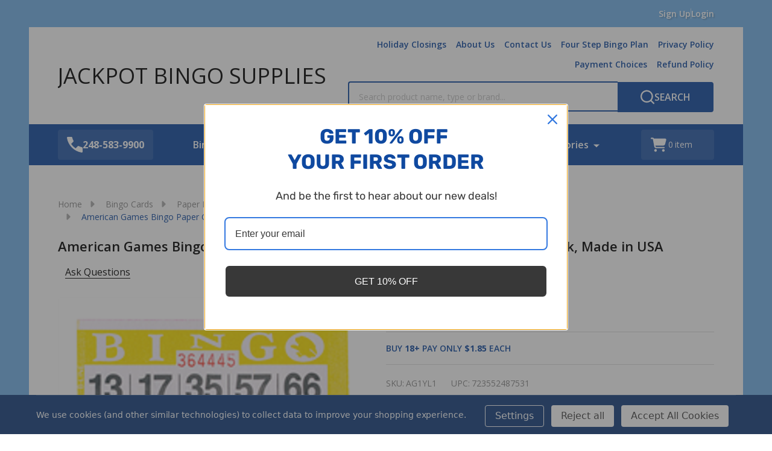

--- FILE ---
content_type: text/html; charset=UTF-8
request_url: https://jackpotbingosupplies.com/1-on-yellow-bingo-paper-cards-500-cards-per-pack/
body_size: 21829
content:
    <!DOCTYPE html>
<html class="no-js" lang="en">
    
    <head>
        <title>American Games Bingo Paper Game Cards - 1 card - Yellow - 500 cards per pack, Made in USA</title>
        <link rel="dns-prefetch preconnect" href="https://cdn11.bigcommerce.com/s-ykblmppim4" crossorigin><link rel="dns-prefetch preconnect" href="https://fonts.googleapis.com/" crossorigin><link rel="dns-prefetch preconnect" href="https://fonts.gstatic.com/" crossorigin>
        <meta property="product:price:amount" content="3.95" /><meta property="product:price:currency" content="USD" /><meta property="og:url" content="https://jackpotbingosupplies.com/1-on-yellow-bingo-paper-cards-500-cards-per-pack/" /><meta property="og:site_name" content="Jackpot Bingo Supplies" /><meta name="keywords" content="bingo supplies, bingo cards, bingo daubers, bingo accessories"><meta name="description" content="You receive 500 disposable paper bingo cards about 4 inches square in size. This type of card is usually marked with a dauber."><link rel='canonical' href='https://jackpotbingosupplies.com/1-on-yellow-bingo-paper-cards-500-cards-per-pack/' /><meta name='platform' content='bigcommerce.stencil' /><meta property="og:type" content="product" />
<meta property="og:title" content="American Games Bingo Paper Game Cards - 1 card - Yellow - 500 cards per pack, Made in USA" />
<meta property="og:description" content="You receive 500 disposable paper bingo cards about 4 inches square in size. This type of card is usually marked with a dauber." />
<meta property="og:image" content="https://cdn11.bigcommerce.com/s-ykblmppim4/products/515/images/448/apiqar08t__07536.1641219364.386.513.png?c=1" />
<meta property="og:availability" content="instock" />
<meta property="pinterest:richpins" content="enabled" />
        
         

        <link href="https://cdn11.bigcommerce.com/s-ykblmppim4/product_images/JBS%20FAVICON.jpg?t=1598369873" rel="shortcut icon">
        <meta name="viewport" content="width=device-width, initial-scale=1">

        <script>
            document.documentElement.className = document.documentElement.className.replace('no-js', 'js');
        </script>

        <script>
    function browserSupportsAllFeatures() {
        return window.Promise
            && window.fetch
            && window.URL
            && window.URLSearchParams
            && window.WeakMap
            // object-fit support
            && ('objectFit' in document.documentElement.style);
    }

    function loadScript(src) {
        var js = document.createElement('script');
        js.src = src;
        js.onerror = function () {
            console.error('Failed to load polyfill script ' + src);
        };
        document.head.appendChild(js);
    }

    if (!browserSupportsAllFeatures()) {
        loadScript('https://cdn11.bigcommerce.com/s-ykblmppim4/stencil/66d1a400-d724-013c-14b7-026c769c8d5b/e/59607d10-938a-013c-4ba5-0ed42c159dd1/dist/theme-bundle.polyfills.js');
    }
</script>
<!-- preload polyfill -->
<script>!function(n){"use strict";n.loadCSS||(n.loadCSS=function(){});var o=loadCSS.relpreload={};if(o.support=function(){var e;try{e=n.document.createElement("link").relList.supports("preload")}catch(t){e=!1}return function(){return e}}(),o.bindMediaToggle=function(t){var e=t.media||"all";function a(){t.addEventListener?t.removeEventListener("load",a):t.attachEvent&&t.detachEvent("onload",a),t.setAttribute("onload",null),t.media=e}t.addEventListener?t.addEventListener("load",a):t.attachEvent&&t.attachEvent("onload",a),setTimeout(function(){t.rel="stylesheet",t.media="only x"}),setTimeout(a,3e3)},o.poly=function(){if(!o.support())for(var t=n.document.getElementsByTagName("link"),e=0;e<t.length;e++){var a=t[e];"preload"!==a.rel||"style"!==a.getAttribute("as")||a.getAttribute("data-loadcss")||(a.setAttribute("data-loadcss",!0),o.bindMediaToggle(a))}},!o.support()){o.poly();var t=n.setInterval(o.poly,500);n.addEventListener?n.addEventListener("load",function(){o.poly(),n.clearInterval(t)}):n.attachEvent&&n.attachEvent("onload",function(){o.poly(),n.clearInterval(t)})}"undefined"!=typeof exports?exports.loadCSS=loadCSS:n.loadCSS=loadCSS}("undefined"!=typeof global?global:this);</script>
        <script>window.consentManagerTranslations = `{"locale":"en","locales":{"consent_manager.data_collection_warning":"en","consent_manager.accept_all_cookies":"en","consent_manager.gdpr_settings":"en","consent_manager.data_collection_preferences":"en","consent_manager.manage_data_collection_preferences":"en","consent_manager.use_data_by_cookies":"en","consent_manager.data_categories_table":"en","consent_manager.allow":"en","consent_manager.accept":"en","consent_manager.deny":"en","consent_manager.dismiss":"en","consent_manager.reject_all":"en","consent_manager.category":"en","consent_manager.purpose":"en","consent_manager.functional_category":"en","consent_manager.functional_purpose":"en","consent_manager.analytics_category":"en","consent_manager.analytics_purpose":"en","consent_manager.targeting_category":"en","consent_manager.advertising_category":"en","consent_manager.advertising_purpose":"en","consent_manager.essential_category":"en","consent_manager.esential_purpose":"en","consent_manager.yes":"en","consent_manager.no":"en","consent_manager.not_available":"en","consent_manager.cancel":"en","consent_manager.save":"en","consent_manager.back_to_preferences":"en","consent_manager.close_without_changes":"en","consent_manager.unsaved_changes":"en","consent_manager.by_using":"en","consent_manager.agree_on_data_collection":"en","consent_manager.change_preferences":"en","consent_manager.cancel_dialog_title":"en","consent_manager.privacy_policy":"en","consent_manager.allow_category_tracking":"en","consent_manager.disallow_category_tracking":"en"},"translations":{"consent_manager.data_collection_warning":"We use cookies (and other similar technologies) to collect data to improve your shopping experience.","consent_manager.accept_all_cookies":"Accept All Cookies","consent_manager.gdpr_settings":"Settings","consent_manager.data_collection_preferences":"Website Data Collection Preferences","consent_manager.manage_data_collection_preferences":"Manage Website Data Collection Preferences","consent_manager.use_data_by_cookies":" uses data collected by cookies and JavaScript libraries to improve your shopping experience.","consent_manager.data_categories_table":"The table below outlines how we use this data by category. To opt out of a category of data collection, select 'No' and save your preferences.","consent_manager.allow":"Allow","consent_manager.accept":"Accept","consent_manager.deny":"Deny","consent_manager.dismiss":"Dismiss","consent_manager.reject_all":"Reject all","consent_manager.category":"Category","consent_manager.purpose":"Purpose","consent_manager.functional_category":"Functional","consent_manager.functional_purpose":"Enables enhanced functionality, such as videos and live chat. If you do not allow these, then some or all of these functions may not work properly.","consent_manager.analytics_category":"Analytics","consent_manager.analytics_purpose":"Provide statistical information on site usage, e.g., web analytics so we can improve this website over time.","consent_manager.targeting_category":"Targeting","consent_manager.advertising_category":"Advertising","consent_manager.advertising_purpose":"Used to create profiles or personalize content to enhance your shopping experience.","consent_manager.essential_category":"Essential","consent_manager.esential_purpose":"Essential for the site and any requested services to work, but do not perform any additional or secondary function.","consent_manager.yes":"Yes","consent_manager.no":"No","consent_manager.not_available":"N/A","consent_manager.cancel":"Cancel","consent_manager.save":"Save","consent_manager.back_to_preferences":"Back to Preferences","consent_manager.close_without_changes":"You have unsaved changes to your data collection preferences. Are you sure you want to close without saving?","consent_manager.unsaved_changes":"You have unsaved changes","consent_manager.by_using":"By using our website, you're agreeing to our","consent_manager.agree_on_data_collection":"By using our website, you're agreeing to the collection of data as described in our ","consent_manager.change_preferences":"You can change your preferences at any time","consent_manager.cancel_dialog_title":"Are you sure you want to cancel?","consent_manager.privacy_policy":"Privacy Policy","consent_manager.allow_category_tracking":"Allow [CATEGORY_NAME] tracking","consent_manager.disallow_category_tracking":"Disallow [CATEGORY_NAME] tracking"}}`;</script>
        
        <script>
            window.lazySizesConfig = window.lazySizesConfig || {};
            window.lazySizesConfig.loadMode = 1;
        </script>
        <script async src="https://cdn11.bigcommerce.com/s-ykblmppim4/stencil/66d1a400-d724-013c-14b7-026c769c8d5b/e/59607d10-938a-013c-4ba5-0ed42c159dd1/dist/theme-bundle.head_async.js"></script>

                <link href="https://fonts.googleapis.com/css?family=Open+Sans:600,500,400,700&display=block" rel="stylesheet">
                <script async src="https://cdn11.bigcommerce.com/s-ykblmppim4/stencil/66d1a400-d724-013c-14b7-026c769c8d5b/e/59607d10-938a-013c-4ba5-0ed42c159dd1/dist/theme-bundle.font.js"></script>
            
            <link data-stencil-stylesheet href="https://cdn11.bigcommerce.com/s-ykblmppim4/stencil/66d1a400-d724-013c-14b7-026c769c8d5b/e/59607d10-938a-013c-4ba5-0ed42c159dd1/css/theme-9d5ddbd0-d725-013c-d28c-4285f8c80135.css" rel="stylesheet">
            <!-- Start Tracking Code for analytics_googleanalytics -->

<!-- Global site tag (gtag.js) - Google Analytics -->
<script data-bc-cookie-consent="3" type="text/plain" async src="https://www.googletagmanager.com/gtag/js?id=UA-367538-2"></script>
<script data-bc-cookie-consent="3" type="text/plain">
window.dataLayer = window.dataLayer || [];
function gtag(){dataLayer.push(arguments);}
gtag('js', new Date());

gtag('config', 'UA-367538-2');
</script>

<!-- End Tracking Code for analytics_googleanalytics -->

<!-- Start Tracking Code for analytics_siteverification -->

<style>
.layout-cart .redeemable-label { 
display: none;}
</style> 
<!-- Google tag (gtag.js) -->
<script async src="https://www.googletagmanager.com/gtag/js?id=AW-16619924506">
</script>
<script>
  window.dataLayer = window.dataLayer || [];
  function gtag(){dataLayer.push(arguments);}
  gtag('js', new Date());

  gtag('config', 'AW-16619924506');
</script>

<!-- End Tracking Code for analytics_siteverification -->


<script type="text/javascript" src="https://checkout-sdk.bigcommerce.com/v1/loader.js" defer ></script>
<script src="https://www.google.com/recaptcha/api.js" async defer></script>
<script>window.consentManagerStoreConfig = function () { return {"storeName":"Jackpot Bingo Supplies","privacyPolicyUrl":"","writeKey":null,"improvedConsentManagerEnabled":true,"AlwaysIncludeScriptsWithConsentTag":true}; };</script>
<script type="text/javascript" src="https://cdn11.bigcommerce.com/shared/js/bodl-consent-32a446f5a681a22e8af09a4ab8f4e4b6deda6487.js" integrity="sha256-uitfaufFdsW9ELiQEkeOgsYedtr3BuhVvA4WaPhIZZY=" crossorigin="anonymous" defer></script>
<script type="text/javascript" src="https://cdn11.bigcommerce.com/shared/js/storefront/consent-manager-config-3013a89bb0485f417056882e3b5cf19e6588b7ba.js" defer></script>
<script type="text/javascript" src="https://cdn11.bigcommerce.com/shared/js/storefront/consent-manager-08633fe15aba542118c03f6d45457262fa9fac88.js" defer></script>
<script type="text/javascript">
var BCData = {"product_attributes":{"sku":"AG1YL1","upc":"723552487531","mpn":null,"gtin":null,"weight":null,"base":true,"image":null,"price":{"without_tax":{"formatted":"$3.95","value":3.95,"currency":"USD"},"tax_label":"Tax"},"out_of_stock_behavior":"hide_option","out_of_stock_message":"Out of stock","available_modifier_values":[],"in_stock_attributes":[],"stock":72,"instock":true,"stock_message":null,"purchasable":true,"purchasing_message":null,"call_for_price_message":null}};
</script>

<script nonce="">
(function () {
    var xmlHttp = new XMLHttpRequest();

    xmlHttp.open('POST', 'https://bes.gcp.data.bigcommerce.com/nobot');
    xmlHttp.setRequestHeader('Content-Type', 'application/json');
    xmlHttp.send('{"store_id":"1001332935","timezone_offset":"-4.0","timestamp":"2026-01-20T00:42:36.79382800Z","visit_id":"46963a7a-76ed-4942-a54f-a24000b7ce41","channel_id":1}');
})();
</script>

        


        
        

        <!-- snippet location htmlhead -->

         
    </head>
    <body class="csscolumns supermarket-layout--fullwidth 
        
        supermarket-pageType--product 
        supermarket-page--pages-product 
        
        
        
        
        
        
        
        
        
        
        
        " id="topOfPage">

        <!-- snippet location header -->

        <svg data-src="https://cdn11.bigcommerce.com/s-ykblmppim4/stencil/66d1a400-d724-013c-14b7-026c769c8d5b/e/59607d10-938a-013c-4ba5-0ed42c159dd1/img/icon-sprite.svg" class="icons-svg-sprite"></svg>

        <div class="banners-wrapper _top-carousel-global" id="banners-carousel">
    <div class="banners--global">
        <div data-content-region="top_banner_carousel--global"></div>
    </div>
    <button class="banners-close">
        <span class="_close"><span class="is-srOnly">Close</span><svg class="icon"><use xlink:href="#icon-close2"></use></svg></span>
    </button>
</div>
<header class="header" role="banner"  data-sticky-header>

        <div class="beautify__topHeader">
            <div class="container">
                <div class="_announce _announce-title">
                    <div data-content-region="header_top_title--global"></div>
                </div>
                <div class="_announce">
                    <div data-content-region="header_top_announcement--global"></div>
                </div>
                
<div class="kitchenary__navUser-account">
    <div class="_account-user">
            <a class="navUser-action navUser-action--account" href="/login.php?action=create_account" title="Sign Up">
                <span class="_label">Sign Up</span>
            </a>
            <span class="_sep"></span>
            <a class="navUser-action navUser-action--account" href="/login.php" title="Login">
                <span class="_label">Login</span>
            </a>
    </div>
</div>            </div>
        </div>
    <div class="beautify__mainHeader _left">
        <div class="container">
            <div data-content-region="header_navuser_top--global"></div>
        </div>
        <div class="container">
                <div class="header-logo">
    <a href="https://jackpotbingosupplies.com/" data-instantload='{"page":"home"}'>
        <span class="header-logo-text">Jackpot Bingo Supplies</span>
</a>
</div>
                <ul class="navUser-section u-hideDesktop">
    <li class="navUser-item navUser-item--account u-hideDesktop">
        <a class="navUser-action navUser-action--account" href="/login.php" title="Account">
            <svg class="icon"><use xlink:href="#icon-account" /></svg>
            <span class="_label">Account</span>
        </a>
    </li>
        <li class="navUser-item navUser-item--phone u-hideDesktop">
            <a class="navUser-action" href="tel:248-583-9900" title="Call Us: 248-583-9900">
                <svg class="icon"><use xlink:href="#icon-phone" /></svg>
                <span class="_label">Call Us<span class="_phoneNumber">248-583-9900</span></span>
            </a>
        </li>


    <li class="navUser-item navUser-item--cart">
        <a
            class="navUser-action navUser-action--cart u-hideDesktop"
            data-cart-preview
            data-toggle="cart-preview-dropdown"
            href="/cart.php"
            title="Cart">
            <svg class="icon"><use xlink:href="#icon-cart" /></svg>
            <span class="_total-cart">
                <span class="_total-items">
                    <span class="countPill cart-quantity"></span><span class="_label cart-quantity-label">
                        <span class="_single-item">item</span>
                        <span class="_plural-item">items</span>
                    </span>
                </span>
                <span data-cart-preview-price class="_total-price-nav"></span>
            </span>
        </a>
    </li>
</ul>

                <div class="_searchBar" data-quick-search-bar>
        <ul class="_contentNav u-hideMobile u-hideTablet">
                
                        <li class="navPages-item navPages-item--page">
                            <a class="navPages-action" href="https://jackpotbingosupplies.com/holiday-closings/" data-instantload data-current-category>Holiday Closings</a>
                        </li>
                        <li class="navPages-item navPages-item--page">
                            <a class="navPages-action" href="https://jackpotbingosupplies.com/about-us/" data-instantload data-current-category>About Us</a>
                        </li>
                        <li class="navPages-item navPages-item--page">
                            <a class="navPages-action" href="https://jackpotbingosupplies.com/contact-us/" data-instantload data-current-category>Contact Us</a>
                        </li>
                        <li class="navPages-item navPages-item--page">
                            <a class="navPages-action" href="https://jackpotbingosupplies.com/four-step-bingo-plan/" data-instantload data-current-category>Four Step Bingo Plan</a>
                        </li>
                        <li class="navPages-item navPages-item--page">
                            <a class="navPages-action" href="https://jackpotbingosupplies.com/privacy-policy/" data-instantload data-current-category>Privacy Policy</a>
                        </li>
                        <li class="navPages-item navPages-item--page">
                            <a class="navPages-action" href="https://jackpotbingosupplies.com/payment-choices/" data-instantload data-current-category>Payment Choices</a>
                        </li>
                        <li class="navPages-item navPages-item--page">
                            <a class="navPages-action" href="https://jackpotbingosupplies.com/refund-policy/" data-instantload data-current-category>Refund Policy</a>
                        </li>
        </ul>
    <div class="beautify__quickSearch is-open" data-prevent-quick-search-close>
    <!-- snippet location forms_search -->
    <form class="form" action="/search.php">
        <fieldset class="form-fieldset">
            <div class="form-field">
                <label class="is-srOnly" for="search_query">Search</label>
                <div class="form-prefixPostfix">
                    <input class="form-input" data-search-quick name="search_query" id="search_query" data-error-message="Search field cannot be empty." placeholder="Search product name, type or brand..." autocomplete="off">
                    <button type="button" class="button _close" data-quick-search-close><svg class="icon"><use xlink:href="#icon-close"></use></svg><span class="sr-only">Close</span></button>
                    <button type="submit" class="button _submit" aria-label="Search"><svg class="icon"><use xlink:href="#icon-bs-search"></use></svg><span class="u-hideMobile u-hideTablet">Search</span></button>
                </div>
            </div>
        </fieldset>
    </form>
</div>
</div>                <a href="#" class="mobileMenu-toggle" data-mobile-menu-toggle="menu">
                    <span class="mobileMenu-toggleIcon"><span class="_icon"></span></span>
                    <span class="_label sr-only">Menu</span>
                </a>
        </div>
        <div class="container">
            <div data-content-region="header_navuser_bottom--global"></div>
        </div>
    </div>

    <div class="navPages-container" id="menu" data-menu>
        <div class="container" id="bf-fix-menu-mobile">
                    <div class="navUser-item navUser-item--phone">
                        <a class="navUser-action" href="tel:248-583-9900" title="Call Us: 248-583-9900">
                            <svg class="icon"><use xlink:href="#icon-phone" /></svg>
                            <span class="_label">248-583-9900</span>
                        </a>
                    </div>
            <nav class="navPages _hasMegamenu _hasWidgets">
    <ul class="navPages-list">

                    <li class="navPages-item navPages-item--id-25">
                        <a class="navPages-action-toggle" href="#"
    data-nav-tab="navPages-25">
    <span class="_more is-srOnly"><span class="is-srOnly">More</span><svg class="icon"><use xlink:href="#icon-add"></use></svg></span>
    <span class="_less is-srOnly"><span class="is-srOnly">Back</span><svg class="icon"><use xlink:href="#icon-minus"></use></svg></span>
    Bingo Cards
</a>
<a class="navPages-action has-subMenu u-hideTablet u-hideMobile " href="https://jackpotbingosupplies.com/bingo-cards/"
    href="https://jackpotbingosupplies.com/bingo-cards/"
    data-instantload
    
>Bingo Cards</a>
<a class="navPages-action-toggle-desktop" href="#" data-collapsible="navPages-25" title="More"><svg class="icon"><use xlink:href="#icon-caret-down"></use></svg></a>
<div class="navPage-subMenu
    " id="navPages-25">
        <div class="navPage-subMenu-top">
            <div data-content-region="navPages_25_top--global"></div>
        </div>
    <div class="navPages-all-mobile">
        <a href="https://jackpotbingosupplies.com/bingo-cards/" class="u-hideDesktop">More... <svg class="icon"><use xlink:href="#icon-arrow-view-all"></use></svg></a>
    </div>
    <div class="navPage-subMenu-middle">
            <div data-content-region="navPages_25_left--global"></div>
        <ul class="navPage-subMenu-list">
                <!-- 1 -->
                <li class="navPage-subMenu-item">
                    <div data-content-region="navPages_46_top--global"></div>
                        <a class="navPage-subMenu-action" href="https://jackpotbingosupplies.com/bingo-hard-cards/" data-instantload >
                            <span>Bingo Hard Cards</span>
                        </a>
                        <div data-content-region="navPages_46_bottom--global"></div>
                </li>
                <!-- 2 -->
                <li class="navPage-subMenu-item">
                    <div data-content-region="navPages_80_top--global"></div>
                        <a class="navPage-subMenu-action" href="https://jackpotbingosupplies.com/bingo-cards/bingo-shutter-cards/" data-instantload >
                            <span>Bingo Shutter Cards</span>
                        </a>
                        <div data-content-region="navPages_80_bottom--global"></div>
                </li>
                <!-- 3 -->
                <li class="navPage-subMenu-item">
                    <div data-content-region="navPages_28_top--global"></div>
                        <a class="navPages-action-toggle" href="#"
                            data-collapsible="navPages-28">
                            <span class="_more is-srOnly"><span class="is-srOnly">More</span><svg class="icon"><use xlink:href="#icon-add"></use></svg></span>
                            <span class="_less is-srOnly"><span class="is-srOnly">Close</span><svg class="icon"><use xlink:href="#icon-minus"></use></svg></span>
                            <svg class="icon _icon-viewAll is-srOnly u-hideDesktop"><use xlink:href="#icon-arrow-view-all"></use></svg>
                            <span>Paper Bingo Cards</span>
                        </a>
                        <a
                            class="navPage-subMenu-action has-subMenu u-hideMobile u-hideTablet"
                            href="https://jackpotbingosupplies.com/bingo-cards/paper-bingo-cards/"
                            data-instantload
                            
                            >
                                <span>Paper Bingo Cards</span>
                        </a>
                        <a class="navPages-action-toggle-desktop" tabindex="0" href="#" data-collapsible="navPages-28" title="More">
                                <svg class="icon"><use xlink:href="#icon-caret-down"></use></svg>
                        </a>
                        <ul class="navPage-childList" id="navPages-28">
                            <div class="_titleSubmenu u-hideDesktop">
                                <a class="navPages-action-toggle" href="#"
                                    data-collapsible-close="navPages-28">
                                    <span class="_more is-srOnly"><span class="is-srOnly">More</span><svg class="icon"><use xlink:href="#icon-add"></use></svg></span>
                                    <span class="_less is-srOnly"><span class="is-srOnly">Close</span><svg class="icon"><use xlink:href="#icon-minus"></use></svg></span>
                                    <svg class="icon _icon-viewAll u-hideDesktop"><use xlink:href="#icon-arrow-view-all"></use></svg>
                                    <span>Paper Bingo Cards</span>
                                </a>
                                <a
                                class="navPage-subMenu-action has-subMenu"
                                href="https://jackpotbingosupplies.com/bingo-cards/paper-bingo-cards/"
                                data-instantload
                                
                                >
                                    <span class="u-hideMobile u-hideTablet">Paper Bingo Cards</span>
                                    <span class="u-hideDesktop">More...</span>
                                    <svg class="icon u-hideDesktop"><use xlink:href="#icon-arrow-view-all"></use></svg>
                                </a>
                            </div>
                                <!-- 4 -->
                                <li class="navPage-childList-item">
                                        <a class="navPage-childList-action" data-instantload href="https://jackpotbingosupplies.com/bingo-cards/paper-bingo-cards/triple-packs/" >Triple Packs</a>
                                </li>
                                <!-- 5 -->
                                <li class="navPage-childList-item">
                                        <a class="navPage-childList-action" data-instantload href="https://jackpotbingosupplies.com/bingo-cards/paper-bingo-cards/bingo-cards-per-sheet/" >Bingo Cards per Sheet</a>
                                </li>
                                <!-- 6 -->
                                <li class="navPage-childList-item">
                                        <a class="navPage-childList-action" data-instantload href="https://jackpotbingosupplies.com/bingo-cards/paper-bingo-cards/bingo-cards-by-color/" >Bingo Cards by Color</a>
                                </li>
                                <!-- 7 -->
                                <li class="navPage-childList-item">
                                        <a class="navPage-childList-action" data-instantload href="https://jackpotbingosupplies.com/bingo-cards/paper-bingo-cards/pages-per-bingo-book/" >Pages per Bingo Book</a>
                                </li>
                            <a href="#" class="_hideToggle u-hideDesktop"></a>
                        </ul>
                        <div data-content-region="navPages_28_bottom--global"></div>
                </li>
        </ul>
            <div data-content-region="navPages_25_right--global"></div>
    </div>
        <div class="navPage-subMenu-bottom">
            <div data-content-region="navPages_25_bottom--global"></div>
        </div>
</div>
                    </li>
                    <li class="navPages-item navPages-item--id-27">
                        <a class="navPages-action-toggle" href="#"
    data-nav-tab="navPages-27">
    <span class="_more is-srOnly"><span class="is-srOnly">More</span><svg class="icon"><use xlink:href="#icon-add"></use></svg></span>
    <span class="_less is-srOnly"><span class="is-srOnly">Back</span><svg class="icon"><use xlink:href="#icon-minus"></use></svg></span>
    Bingo Daubers
</a>
<a class="navPages-action has-subMenu u-hideTablet u-hideMobile " href="https://jackpotbingosupplies.com/bingo-accessories/bingo-daubers/"
    href="https://jackpotbingosupplies.com/bingo-accessories/bingo-daubers/"
    data-instantload
    
>Bingo Daubers</a>
<a class="navPages-action-toggle-desktop" href="#" data-collapsible="navPages-27" title="More"><svg class="icon"><use xlink:href="#icon-caret-down"></use></svg></a>
<div class="navPage-subMenu
    " id="navPages-27">
        <div class="navPage-subMenu-top">
            <div data-content-region="navPages_27_top--global"></div>
        </div>
    <div class="navPages-all-mobile">
        <a href="https://jackpotbingosupplies.com/bingo-accessories/bingo-daubers/" class="u-hideDesktop">More... <svg class="icon"><use xlink:href="#icon-arrow-view-all"></use></svg></a>
    </div>
    <div class="navPage-subMenu-middle">
            <div data-content-region="navPages_27_left--global"></div>
        <ul class="navPage-subMenu-list">
                <!-- 8 -->
                <li class="navPage-subMenu-item">
                    <div data-content-region="navPages_197_top--global"></div>
                        <a class="navPages-action-toggle" href="#"
                            data-collapsible="navPages-197">
                            <span class="_more is-srOnly"><span class="is-srOnly">More</span><svg class="icon"><use xlink:href="#icon-add"></use></svg></span>
                            <span class="_less is-srOnly"><span class="is-srOnly">Close</span><svg class="icon"><use xlink:href="#icon-minus"></use></svg></span>
                            <svg class="icon _icon-viewAll is-srOnly u-hideDesktop"><use xlink:href="#icon-arrow-view-all"></use></svg>
                            <span>Bingo Dauber Sets</span>
                        </a>
                        <a
                            class="navPage-subMenu-action has-subMenu u-hideMobile u-hideTablet"
                            href="https://jackpotbingosupplies.com/bingo-daubers/bingo-dauber-sets/"
                            data-instantload
                            
                            >
                                <span>Bingo Dauber Sets</span>
                        </a>
                        <a class="navPages-action-toggle-desktop" tabindex="0" href="#" data-collapsible="navPages-197" title="More">
                                <svg class="icon"><use xlink:href="#icon-caret-down"></use></svg>
                        </a>
                        <ul class="navPage-childList" id="navPages-197">
                            <div class="_titleSubmenu u-hideDesktop">
                                <a class="navPages-action-toggle" href="#"
                                    data-collapsible-close="navPages-197">
                                    <span class="_more is-srOnly"><span class="is-srOnly">More</span><svg class="icon"><use xlink:href="#icon-add"></use></svg></span>
                                    <span class="_less is-srOnly"><span class="is-srOnly">Close</span><svg class="icon"><use xlink:href="#icon-minus"></use></svg></span>
                                    <svg class="icon _icon-viewAll u-hideDesktop"><use xlink:href="#icon-arrow-view-all"></use></svg>
                                    <span>Bingo Dauber Sets</span>
                                </a>
                                <a
                                class="navPage-subMenu-action has-subMenu"
                                href="https://jackpotbingosupplies.com/bingo-daubers/bingo-dauber-sets/"
                                data-instantload
                                
                                >
                                    <span class="u-hideMobile u-hideTablet">Bingo Dauber Sets</span>
                                    <span class="u-hideDesktop">More...</span>
                                    <svg class="icon u-hideDesktop"><use xlink:href="#icon-arrow-view-all"></use></svg>
                                </a>
                            </div>
                                <!-- 9 -->
                                <li class="navPage-childList-item">
                                        <a class="navPage-childList-action" data-instantload href="https://jackpotbingosupplies.com/bingo-daubers/10-pack-bingo-dauber-sets/" >10 Pack Bingo Dauber Sets</a>
                                </li>
                                <!-- 10 -->
                                <li class="navPage-childList-item">
                                        <a class="navPage-childList-action" data-instantload href="https://jackpotbingosupplies.com/bingo-daubers/3-pack-bingo-dauber-sets/" >3 Pack Bingo Dauber Sets</a>
                                </li>
                                <!-- 11 -->
                                <li class="navPage-childList-item">
                                        <a class="navPage-childList-action" data-instantload href="https://jackpotbingosupplies.com/bingo-daubers/bingo-dauber-sets/4-pack-bingo-dauber-sets/" >4 Pack Bingo Dauber Sets</a>
                                </li>
                            <a href="#" class="_hideToggle u-hideDesktop"></a>
                        </ul>
                        <div data-content-region="navPages_197_bottom--global"></div>
                </li>
                <!-- 12 -->
                <li class="navPage-subMenu-item">
                    <div data-content-region="navPages_162_top--global"></div>
                        <a class="navPages-action-toggle" href="#"
                            data-collapsible="navPages-162">
                            <span class="_more is-srOnly"><span class="is-srOnly">More</span><svg class="icon"><use xlink:href="#icon-add"></use></svg></span>
                            <span class="_less is-srOnly"><span class="is-srOnly">Close</span><svg class="icon"><use xlink:href="#icon-minus"></use></svg></span>
                            <svg class="icon _icon-viewAll is-srOnly u-hideDesktop"><use xlink:href="#icon-arrow-view-all"></use></svg>
                            <span>Dab-O-Ink Bingo Daubers</span>
                        </a>
                        <a
                            class="navPage-subMenu-action has-subMenu u-hideMobile u-hideTablet"
                            href="https://jackpotbingosupplies.com/bingo-daubers/dab-o-ink-bingo-daubers/"
                            data-instantload
                            
                            >
                                <span>Dab-O-Ink Bingo Daubers</span>
                        </a>
                        <a class="navPages-action-toggle-desktop" tabindex="0" href="#" data-collapsible="navPages-162" title="More">
                                <svg class="icon"><use xlink:href="#icon-caret-down"></use></svg>
                        </a>
                        <ul class="navPage-childList" id="navPages-162">
                            <div class="_titleSubmenu u-hideDesktop">
                                <a class="navPages-action-toggle" href="#"
                                    data-collapsible-close="navPages-162">
                                    <span class="_more is-srOnly"><span class="is-srOnly">More</span><svg class="icon"><use xlink:href="#icon-add"></use></svg></span>
                                    <span class="_less is-srOnly"><span class="is-srOnly">Close</span><svg class="icon"><use xlink:href="#icon-minus"></use></svg></span>
                                    <svg class="icon _icon-viewAll u-hideDesktop"><use xlink:href="#icon-arrow-view-all"></use></svg>
                                    <span>Dab-O-Ink Bingo Daubers</span>
                                </a>
                                <a
                                class="navPage-subMenu-action has-subMenu"
                                href="https://jackpotbingosupplies.com/bingo-daubers/dab-o-ink-bingo-daubers/"
                                data-instantload
                                
                                >
                                    <span class="u-hideMobile u-hideTablet">Dab-O-Ink Bingo Daubers</span>
                                    <span class="u-hideDesktop">More...</span>
                                    <svg class="icon u-hideDesktop"><use xlink:href="#icon-arrow-view-all"></use></svg>
                                </a>
                            </div>
                                <!-- 13 -->
                                <li class="navPage-childList-item">
                                        <a class="navPage-childList-action" data-instantload href="https://jackpotbingosupplies.com/bingo-daubers/dab-o-ink-bingo-daubers-by-the-bottle/dab-o-ink-bingo-daubers-3-oz-bottle/" >Dab-O-Ink Bingo Daubers - 3 oz bottle</a>
                                </li>
                                <!-- 14 -->
                                <li class="navPage-childList-item">
                                        <a class="navPage-childList-action" data-instantload href="https://jackpotbingosupplies.com/bingo-daubers/dab-o-ink-bingo-daubers-by-the-dozen/dab-o-ink-bingo-daubers-3-oz-dozen/" >Dab-O-Ink Bingo Daubers - 3 oz dozen</a>
                                </li>
                                <!-- 15 -->
                                <li class="navPage-childList-item">
                                        <a class="navPage-childList-action" data-instantload href="https://jackpotbingosupplies.com/bingo-accessories/bingo-daubers/dab-o-ink-bingo-daubers-3-ounce-size/" >Dab-O-Ink Bingo Daubers - 4 oz bottle</a>
                                </li>
                                <!-- 16 -->
                                <li class="navPage-childList-item">
                                        <a class="navPage-childList-action" data-instantload href="https://jackpotbingosupplies.com/bingo-daubers/dab-o-ink-bingo-daubers-by-the-dozen/dab-o-ink-bingo-daubers-4-oz-dozen/" >Dab-O-Ink Bingo Daubers - 4 oz dozen</a>
                                </li>
                            <a href="#" class="_hideToggle u-hideDesktop"></a>
                        </ul>
                        <div data-content-region="navPages_162_bottom--global"></div>
                </li>
                <!-- 17 -->
                <li class="navPage-subMenu-item">
                    <div data-content-region="navPages_161_top--global"></div>
                        <a class="navPages-action-toggle" href="#"
                            data-collapsible="navPages-161">
                            <span class="_more is-srOnly"><span class="is-srOnly">More</span><svg class="icon"><use xlink:href="#icon-add"></use></svg></span>
                            <span class="_less is-srOnly"><span class="is-srOnly">Close</span><svg class="icon"><use xlink:href="#icon-minus"></use></svg></span>
                            <svg class="icon _icon-viewAll is-srOnly u-hideDesktop"><use xlink:href="#icon-arrow-view-all"></use></svg>
                            <span>Holiday Bingo Daubers</span>
                        </a>
                        <a
                            class="navPage-subMenu-action has-subMenu u-hideMobile u-hideTablet"
                            href="https://jackpotbingosupplies.com/bingo-daubers/holiday-bingo-daubers/"
                            data-instantload
                            
                            >
                                <span>Holiday Bingo Daubers</span>
                        </a>
                        <a class="navPages-action-toggle-desktop" tabindex="0" href="#" data-collapsible="navPages-161" title="More">
                                <svg class="icon"><use xlink:href="#icon-caret-down"></use></svg>
                        </a>
                        <ul class="navPage-childList" id="navPages-161">
                            <div class="_titleSubmenu u-hideDesktop">
                                <a class="navPages-action-toggle" href="#"
                                    data-collapsible-close="navPages-161">
                                    <span class="_more is-srOnly"><span class="is-srOnly">More</span><svg class="icon"><use xlink:href="#icon-add"></use></svg></span>
                                    <span class="_less is-srOnly"><span class="is-srOnly">Close</span><svg class="icon"><use xlink:href="#icon-minus"></use></svg></span>
                                    <svg class="icon _icon-viewAll u-hideDesktop"><use xlink:href="#icon-arrow-view-all"></use></svg>
                                    <span>Holiday Bingo Daubers</span>
                                </a>
                                <a
                                class="navPage-subMenu-action has-subMenu"
                                href="https://jackpotbingosupplies.com/bingo-daubers/holiday-bingo-daubers/"
                                data-instantload
                                
                                >
                                    <span class="u-hideMobile u-hideTablet">Holiday Bingo Daubers</span>
                                    <span class="u-hideDesktop">More...</span>
                                    <svg class="icon u-hideDesktop"><use xlink:href="#icon-arrow-view-all"></use></svg>
                                </a>
                            </div>
                                <!-- 18 -->
                                <li class="navPage-childList-item">
                                        <a class="navPage-childList-action" data-instantload href="https://jackpotbingosupplies.com/bingo-daubers/holiday-bingo-daubers/birthday-bingo-daubers-3-oz-bottle/" >Birthday  Bingo Daubers - 3 oz bottle</a>
                                </li>
                                <!-- 19 -->
                                <li class="navPage-childList-item">
                                        <a class="navPage-childList-action" data-instantload href="https://jackpotbingosupplies.com/bingo-daubers/dab-o-ink-bingo-daubers-by-the-bottle/breast-cancer-awareness-3-oz-bottle/" >Breast Cancer Awareness - 3 oz bottle</a>
                                </li>
                                <!-- 20 -->
                                <li class="navPage-childList-item">
                                        <a class="navPage-childList-action" data-instantload href="https://jackpotbingosupplies.com/bingo-accessories/bingo-daubers/celebrate-bingo-daubers/" >Celebrate Bingo Daubers - 3 oz bottle</a>
                                </li>
                                <!-- 21 -->
                                <li class="navPage-childList-item">
                                        <a class="navPage-childList-action" data-instantload href="https://jackpotbingosupplies.com/bingo-accessories/holiday-bingo-daubers/christmas-bingo-daubers/" >Christmas Bingo Daubers - 3 oz bottle</a>
                                </li>
                                <!-- 22 -->
                                <li class="navPage-childList-item">
                                        <a class="navPage-childList-action" data-instantload href="https://jackpotbingosupplies.com/bingo-daubers/holiday-bingo-daubers-by-the-bottle/easter-bingo-daubers-3-oz-bottle/" >Easter Bingo Daubers - 3 oz bottle</a>
                                </li>
                                <!-- 23 -->
                                <li class="navPage-childList-item">
                                        <a class="navPage-childList-action" data-instantload href="https://jackpotbingosupplies.com/bingo-daubers/holiday-bingo-daubers-by-the-bottle/fathers-day-bingo-daubers-3-oz-bottle/" >Father&#x27;s Day Bingo Daubers - 3 oz bottle</a>
                                </li>
                                <!-- 24 -->
                                <li class="navPage-childList-item">
                                        <a class="navPage-childList-action" data-instantload href="https://jackpotbingosupplies.com/bingo-accessories/holiday-bingo-daubers/halloween-bingo-daubers/" >Halloween Bingo Daubers - 3 oz bottle</a>
                                </li>
                                <!-- 25 -->
                                <li class="navPage-childList-item">
                                        <a class="navPage-childList-action" data-instantload href="https://jackpotbingosupplies.com/bingo-daubers/holiday-bingo-daubers-by-the-bottle/mothers-day-bingo-daubers-3-oz-bottle/" >Mother&#x27;s Day Bingo Daubers - 3 oz bottle</a>
                                </li>
                                <!-- 26 -->
                                <li class="navPage-childList-item">
                                        <a class="navPage-childList-action" data-instantload href="https://jackpotbingosupplies.com/bingo-daubers/holiday-bingo-daubers-by-the-bottle/new-year-bingo-daubers-3-oz-bottle/" >New Year Bingo Daubers - 3 oz bottle</a>
                                </li>
                                <!-- 27 -->
                                <li class="navPage-childList-item">
                                        <a class="navPage-childList-action" data-instantload href="https://jackpotbingosupplies.com/bingo-daubers/holiday-bingo-daubers-by-the-bottle/patriotic-bingo-daubers-3-oz-bottle/" >Patriotic Bingo Daubers - 3 oz bottle</a>
                                </li>
                                <!-- 28 -->
                                <li class="navPage-childList-item">
                                        <a class="navPage-childList-action" data-instantload href="https://jackpotbingosupplies.com/bingo-daubers/holiday-bingo-daubers-by-the-bottle/st-patricks-day-bingo-daubers-3-oz-bottle/" >St Patrick&#x27;s Day Bingo Daubers - 3 oz bottle</a>
                                </li>
                                <!-- 29 -->
                                <li class="navPage-childList-item">
                                        <a class="navPage-childList-action" data-instantload href="https://jackpotbingosupplies.com/bingo-accessories/holiday-bingo-daubers/thanksgiving-bingo-daubers/" >Thanksgiving Bingo Daubers - 3 oz bottle</a>
                                </li>
                            <a href="#" class="_hideToggle u-hideDesktop"></a>
                        </ul>
                        <div data-content-region="navPages_161_bottom--global"></div>
                </li>
                <!-- 30 -->
                <li class="navPage-subMenu-item">
                    <div data-content-region="navPages_167_top--global"></div>
                        <a class="navPages-action-toggle" href="#"
                            data-collapsible="navPages-167">
                            <span class="_more is-srOnly"><span class="is-srOnly">More</span><svg class="icon"><use xlink:href="#icon-add"></use></svg></span>
                            <span class="_less is-srOnly"><span class="is-srOnly">Close</span><svg class="icon"><use xlink:href="#icon-minus"></use></svg></span>
                            <svg class="icon _icon-viewAll is-srOnly u-hideDesktop"><use xlink:href="#icon-arrow-view-all"></use></svg>
                            <span>Sunsational Bingo Daubers</span>
                        </a>
                        <a
                            class="navPage-subMenu-action has-subMenu u-hideMobile u-hideTablet"
                            href="https://jackpotbingosupplies.com/bingo-daubers/sunsational-bingo-daubers/"
                            data-instantload
                            
                            >
                                <span>Sunsational Bingo Daubers</span>
                        </a>
                        <a class="navPages-action-toggle-desktop" tabindex="0" href="#" data-collapsible="navPages-167" title="More">
                                <svg class="icon"><use xlink:href="#icon-caret-down"></use></svg>
                        </a>
                        <ul class="navPage-childList" id="navPages-167">
                            <div class="_titleSubmenu u-hideDesktop">
                                <a class="navPages-action-toggle" href="#"
                                    data-collapsible-close="navPages-167">
                                    <span class="_more is-srOnly"><span class="is-srOnly">More</span><svg class="icon"><use xlink:href="#icon-add"></use></svg></span>
                                    <span class="_less is-srOnly"><span class="is-srOnly">Close</span><svg class="icon"><use xlink:href="#icon-minus"></use></svg></span>
                                    <svg class="icon _icon-viewAll u-hideDesktop"><use xlink:href="#icon-arrow-view-all"></use></svg>
                                    <span>Sunsational Bingo Daubers</span>
                                </a>
                                <a
                                class="navPage-subMenu-action has-subMenu"
                                href="https://jackpotbingosupplies.com/bingo-daubers/sunsational-bingo-daubers/"
                                data-instantload
                                
                                >
                                    <span class="u-hideMobile u-hideTablet">Sunsational Bingo Daubers</span>
                                    <span class="u-hideDesktop">More...</span>
                                    <svg class="icon u-hideDesktop"><use xlink:href="#icon-arrow-view-all"></use></svg>
                                </a>
                            </div>
                                <!-- 31 -->
                                <li class="navPage-childList-item">
                                        <a class="navPage-childList-action" data-instantload href="https://jackpotbingosupplies.com/bingo-accessories/bingo-daubers/sunsational-bingo-daubers-4-ounce-size/" >Sunsational Daubers - 4 oz bottle</a>
                                </li>
                                <!-- 32 -->
                                <li class="navPage-childList-item">
                                        <a class="navPage-childList-action" data-instantload href="https://jackpotbingosupplies.com/bingo-daubers/dab-o-ink-bingo-daubers-by-the-dozen/sunsational-daubers-4-oz-dozen/" >Sunsational Daubers - 4 oz dozen</a>
                                </li>
                            <a href="#" class="_hideToggle u-hideDesktop"></a>
                        </ul>
                        <div data-content-region="navPages_167_bottom--global"></div>
                </li>
        </ul>
            <div data-content-region="navPages_27_right--global"></div>
    </div>
        <div class="navPage-subMenu-bottom">
            <div data-content-region="navPages_27_bottom--global"></div>
        </div>
</div>
                    </li>
                    <li class="navPages-item navPages-item--id-159">
                        <a class="navPages-action-toggle" href="#"
    data-nav-tab="navPages-159">
    <span class="_more is-srOnly"><span class="is-srOnly">More</span><svg class="icon"><use xlink:href="#icon-add"></use></svg></span>
    <span class="_less is-srOnly"><span class="is-srOnly">Back</span><svg class="icon"><use xlink:href="#icon-minus"></use></svg></span>
    Bingo Equipment
</a>
<a class="navPages-action has-subMenu u-hideTablet u-hideMobile " href="https://jackpotbingosupplies.com/bingo-equipment/"
    href="https://jackpotbingosupplies.com/bingo-equipment/"
    data-instantload
    
>Bingo Equipment</a>
<a class="navPages-action-toggle-desktop" href="#" data-collapsible="navPages-159" title="More"><svg class="icon"><use xlink:href="#icon-caret-down"></use></svg></a>
<div class="navPage-subMenu
    " id="navPages-159">
        <div class="navPage-subMenu-top">
            <div data-content-region="navPages_159_top--global"></div>
        </div>
    <div class="navPages-all-mobile">
        <a href="https://jackpotbingosupplies.com/bingo-equipment/" class="u-hideDesktop">More... <svg class="icon"><use xlink:href="#icon-arrow-view-all"></use></svg></a>
    </div>
    <div class="navPage-subMenu-middle">
            <div data-content-region="navPages_159_left--global"></div>
        <ul class="navPage-subMenu-list">
                <!-- 33 -->
                <li class="navPage-subMenu-item">
                    <div data-content-region="navPages_41_top--global"></div>
                        <a class="navPage-subMenu-action" href="https://jackpotbingosupplies.com/bingo-equipment/bingo-balls/" data-instantload >
                            <span>Bingo Balls</span>
                        </a>
                        <div data-content-region="navPages_41_bottom--global"></div>
                </li>
                <!-- 34 -->
                <li class="navPage-subMenu-item">
                    <div data-content-region="navPages_100_top--global"></div>
                        <a class="navPage-subMenu-action" href="https://jackpotbingosupplies.com/bingo-game-patterns-1/" data-instantload >
                            <span>Bingo Game Patterns</span>
                        </a>
                        <div data-content-region="navPages_100_bottom--global"></div>
                </li>
                <!-- 35 -->
                <li class="navPage-subMenu-item">
                    <div data-content-region="navPages_37_top--global"></div>
                        <a class="navPage-subMenu-action" href="https://jackpotbingosupplies.com/bingo-equipment/bingo-masterboards/" data-instantload >
                            <span>Bingo Masterboards</span>
                        </a>
                        <div data-content-region="navPages_37_bottom--global"></div>
                </li>
                <!-- 36 -->
                <li class="navPage-subMenu-item">
                    <div data-content-region="navPages_149_top--global"></div>
                        <a class="navPage-subMenu-action" href="https://jackpotbingosupplies.com/home-bingo-game-sets/" data-instantload >
                            <span>Home Bingo Game Sets</span>
                        </a>
                        <div data-content-region="navPages_149_bottom--global"></div>
                </li>
                <!-- 37 -->
                <li class="navPage-subMenu-item">
                    <div data-content-region="navPages_139_top--global"></div>
                        <a class="navPage-subMenu-action" href="https://jackpotbingosupplies.com/ping-pong-balls/" data-instantload >
                            <span>Ping Pong Balls</span>
                        </a>
                        <div data-content-region="navPages_139_bottom--global"></div>
                </li>
                <!-- 38 -->
                <li class="navPage-subMenu-item">
                    <div data-content-region="navPages_138_top--global"></div>
                        <a class="navPage-subMenu-action" href="https://jackpotbingosupplies.com/raffle-tickets/" data-instantload >
                            <span>Raffle Tickets</span>
                        </a>
                        <div data-content-region="navPages_138_bottom--global"></div>
                </li>
        </ul>
            <div data-content-region="navPages_159_right--global"></div>
    </div>
        <div class="navPage-subMenu-bottom">
            <div data-content-region="navPages_159_bottom--global"></div>
        </div>
</div>
                    </li>
                    <li class="navPages-item navPages-item--id-158">
                        <a class="navPages-action-toggle" href="#"
    data-nav-tab="navPages-158">
    <span class="_more is-srOnly"><span class="is-srOnly">More</span><svg class="icon"><use xlink:href="#icon-add"></use></svg></span>
    <span class="_less is-srOnly"><span class="is-srOnly">Back</span><svg class="icon"><use xlink:href="#icon-minus"></use></svg></span>
    Player Accessories
</a>
<a class="navPages-action has-subMenu u-hideTablet u-hideMobile " href="https://jackpotbingosupplies.com/player-accessories/"
    href="https://jackpotbingosupplies.com/player-accessories/"
    data-instantload
    
>Player Accessories</a>
<a class="navPages-action-toggle-desktop" href="#" data-collapsible="navPages-158" title="More"><svg class="icon"><use xlink:href="#icon-caret-down"></use></svg></a>
<div class="navPage-subMenu
    " id="navPages-158">
        <div class="navPage-subMenu-top">
            <div data-content-region="navPages_158_top--global"></div>
        </div>
    <div class="navPages-all-mobile">
        <a href="https://jackpotbingosupplies.com/player-accessories/" class="u-hideDesktop">More... <svg class="icon"><use xlink:href="#icon-arrow-view-all"></use></svg></a>
    </div>
    <div class="navPage-subMenu-middle">
            <div data-content-region="navPages_158_left--global"></div>
        <ul class="navPage-subMenu-list">
                <!-- 39 -->
                <li class="navPage-subMenu-item">
                    <div data-content-region="navPages_44_top--global"></div>
                        <a class="navPage-subMenu-action" href="https://jackpotbingosupplies.com/bingo-accessories/bingo-bags/" data-instantload >
                            <span>Bingo Bags</span>
                        </a>
                        <div data-content-region="navPages_44_bottom--global"></div>
                </li>
                <!-- 40 -->
                <li class="navPage-subMenu-item">
                    <div data-content-region="navPages_31_top--global"></div>
                        <a class="navPages-action-toggle" href="#"
                            data-collapsible="navPages-31">
                            <span class="_more is-srOnly"><span class="is-srOnly">More</span><svg class="icon"><use xlink:href="#icon-add"></use></svg></span>
                            <span class="_less is-srOnly"><span class="is-srOnly">Close</span><svg class="icon"><use xlink:href="#icon-minus"></use></svg></span>
                            <svg class="icon _icon-viewAll is-srOnly u-hideDesktop"><use xlink:href="#icon-arrow-view-all"></use></svg>
                            <span>Bingo Chips</span>
                        </a>
                        <a
                            class="navPage-subMenu-action has-subMenu u-hideMobile u-hideTablet"
                            href="https://jackpotbingosupplies.com/bingo-accessories/bingo-chips/"
                            data-instantload
                            
                            >
                                <span>Bingo Chips</span>
                        </a>
                        <a class="navPages-action-toggle-desktop" tabindex="0" href="#" data-collapsible="navPages-31" title="More">
                                <svg class="icon"><use xlink:href="#icon-caret-down"></use></svg>
                        </a>
                        <ul class="navPage-childList" id="navPages-31">
                            <div class="_titleSubmenu u-hideDesktop">
                                <a class="navPages-action-toggle" href="#"
                                    data-collapsible-close="navPages-31">
                                    <span class="_more is-srOnly"><span class="is-srOnly">More</span><svg class="icon"><use xlink:href="#icon-add"></use></svg></span>
                                    <span class="_less is-srOnly"><span class="is-srOnly">Close</span><svg class="icon"><use xlink:href="#icon-minus"></use></svg></span>
                                    <svg class="icon _icon-viewAll u-hideDesktop"><use xlink:href="#icon-arrow-view-all"></use></svg>
                                    <span>Bingo Chips</span>
                                </a>
                                <a
                                class="navPage-subMenu-action has-subMenu"
                                href="https://jackpotbingosupplies.com/bingo-accessories/bingo-chips/"
                                data-instantload
                                
                                >
                                    <span class="u-hideMobile u-hideTablet">Bingo Chips</span>
                                    <span class="u-hideDesktop">More...</span>
                                    <svg class="icon u-hideDesktop"><use xlink:href="#icon-arrow-view-all"></use></svg>
                                </a>
                            </div>
                                <!-- 41 -->
                                <li class="navPage-childList-item">
                                        <a class="navPage-childList-action" data-instantload href="https://jackpotbingosupplies.com/bingo-accessories/bingo-chips/magnetic-bingo-chips-and-wands/" >Magnetic Bingo Chips and Wands</a>
                                </li>
                                <!-- 42 -->
                                <li class="navPage-childList-item">
                                        <a class="navPage-childList-action" data-instantload href="https://jackpotbingosupplies.com/bingo-accessories/bingo-chips/plastic-bingo-chips/" >Plastic Bingo Chips</a>
                                </li>
                            <a href="#" class="_hideToggle u-hideDesktop"></a>
                        </ul>
                        <div data-content-region="navPages_31_bottom--global"></div>
                </li>
                <!-- 43 -->
                <li class="navPage-subMenu-item">
                    <div data-content-region="navPages_73_top--global"></div>
                        <a class="navPage-subMenu-action" href="https://jackpotbingosupplies.com/bingo-equipment/bingo-calling-cards/" data-instantload >
                            <span>Bingo Calling Cards</span>
                        </a>
                        <div data-content-region="navPages_73_bottom--global"></div>
                </li>
                <!-- 44 -->
                <li class="navPage-subMenu-item">
                    <div data-content-region="navPages_136_top--global"></div>
                        <a class="navPage-subMenu-action" href="https://jackpotbingosupplies.com/bingo-coin-purses/" data-instantload >
                            <span>Bingo Coin Purses</span>
                        </a>
                        <div data-content-region="navPages_136_bottom--global"></div>
                </li>
                <!-- 45 -->
                <li class="navPage-subMenu-item">
                    <div data-content-region="navPages_76_top--global"></div>
                        <a class="navPage-subMenu-action" href="https://jackpotbingosupplies.com/bingo-accessories/bingo-novelties/" data-instantload >
                            <span>Bingo Novelties</span>
                        </a>
                        <div data-content-region="navPages_76_bottom--global"></div>
                </li>
                <!-- 46 -->
                <li class="navPage-subMenu-item">
                    <div data-content-region="navPages_29_top--global"></div>
                        <a class="navPage-subMenu-action" href="https://jackpotbingosupplies.com/bingo-accessories/bingo-ticket-holders/" data-instantload >
                            <span>Bingo Ticket Holders</span>
                        </a>
                        <div data-content-region="navPages_29_bottom--global"></div>
                </li>
        </ul>
            <div data-content-region="navPages_158_right--global"></div>
    </div>
        <div class="navPage-subMenu-bottom">
            <div data-content-region="navPages_158_bottom--global"></div>
        </div>
</div>
                    </li>
                        <li class="border-separation--top u-hideDesktop"></li>
            
                    <li class="navPages-item navPages-item--page u-hideDesktop">
                        <a class="navPages-action" href="https://jackpotbingosupplies.com/holiday-closings/" data-instantload data-current-category>Holiday Closings</a>
                    </li>
                    <li class="navPages-item navPages-item--page u-hideDesktop">
                        <a class="navPages-action" href="https://jackpotbingosupplies.com/about-us/" data-instantload data-current-category>About Us</a>
                    </li>
                    <li class="navPages-item navPages-item--page u-hideDesktop">
                        <a class="navPages-action" href="https://jackpotbingosupplies.com/contact-us/" data-instantload data-current-category>Contact Us</a>
                    </li>
                    <li class="navPages-item navPages-item--page u-hideDesktop">
                        <a class="navPages-action" href="https://jackpotbingosupplies.com/four-step-bingo-plan/" data-instantload data-current-category>Four Step Bingo Plan</a>
                    </li>
                    <li class="navPages-item navPages-item--page u-hideDesktop">
                        <a class="navPages-action" href="https://jackpotbingosupplies.com/privacy-policy/" data-instantload data-current-category>Privacy Policy</a>
                    </li>
                    <li class="navPages-item navPages-item--page u-hideDesktop">
                        <a class="navPages-action" href="https://jackpotbingosupplies.com/payment-choices/" data-instantload data-current-category>Payment Choices</a>
                    </li>
                    <li class="navPages-item navPages-item--page u-hideDesktop">
                        <a class="navPages-action" href="https://jackpotbingosupplies.com/refund-policy/" data-instantload data-current-category>Refund Policy</a>
                    </li>

            <li class="navPages-item u-hidden">
                <a class="navPages-action" href="tel:248-583-9900">Call Us: 248-583-9900</a>
            </li>

    </ul>
</nav>


            <a
                class="navUser-action navUser-action--cart u-hideMobile u-hideTablet"
                data-cart-preview
                data-toggle="cart-preview-dropdown"
                href="/cart.php"
                title="Cart">
                <svg class="icon"><use xlink:href="#icon-cart" /></svg>
                <span class="_total-cart">
                    <span class="_total-items">
                        <span class="countPill cart-quantity"></span>
                        <span class="_label cart-quantity-label">
                            <span class="_single-item">item</span>
                            <span class="_plural-item">items</span>
                        </span>
                    </span>
                    <span data-cart-preview-price class="_total-price-nav"></span>
                </span>
            </a>
        </div>
    </div>

</header>

<div class="previewCart-overlay"></div>
<div class="dropdown-menu" id="cart-preview-dropdown" aria-hidden="true"></div>

<div class="dropdown dropdown--quickSearch" id="quickSearch" aria-hidden="true" tabindex="-1" data-prevent-quick-search-close>
    <div class="container">
        <div class="quickSearchSuggestions">
            <div class="_popular" data-papathemes-search-popular="Medicine For Children,Vitamin D3 K2,Face Mask">
                <div class="_heading">Popular Search</div>
                <button type="button" class="button button--small button--link is-open" data-collapsible="#quickSearch-popular-list" aria-expanded="true">
                    <span class="on">Hide<svg class="icon"><use xlink:href="#icon-eye-open"></use></svg></span>
                    <span class="off">Show<svg class="icon"><use xlink:href="#icon-eye-close"></use></svg></span>
                </button>
                <ul id="quickSearch-popular-list" class="is-open" aria-hidden="false"></ul>
            </div>
            <div class="_recent" data-papathemes-search-history style="display: none;">
                <div class="_heading">Your Search History</div>
                <button type="button" class="button button--small button--link is-open" data-papathemes-delete-search-history>
                    <span class="on">Delete<svg class="icon"><use xlink:href="#icon-close"></use></svg></span>
                </button>
                <ul id="quickSearch-recently-list"></ul>
            </div>
        </div>
        <section class="quickSearchResults" data-bind="html: results"></section>
    </div>
</div>
<div class="papathemes-overlay"></div>

<div data-content-region="header_bottom--global"><div data-layout-id="7e271b9a-797b-4e93-a201-2676494c1326">       <div data-sub-layout-container="fc93c757-ae35-44fa-9c9c-e7f5f328b4cd" data-layout-name="Layout">
    <style data-container-styling="fc93c757-ae35-44fa-9c9c-e7f5f328b4cd">
        [data-sub-layout-container="fc93c757-ae35-44fa-9c9c-e7f5f328b4cd"] {
            box-sizing: border-box;
            display: flex;
            flex-wrap: wrap;
            z-index: 0;
            position: relative;
            height: ;
            padding-top: 0px;
            padding-right: 0px;
            padding-bottom: 0px;
            padding-left: 0px;
            margin-top: 0px;
            margin-right: 0px;
            margin-bottom: 0px;
            margin-left: 0px;
            border-width: 0px;
            border-style: solid;
            border-color: #333333;
        }

        [data-sub-layout-container="fc93c757-ae35-44fa-9c9c-e7f5f328b4cd"]:after {
            display: block;
            position: absolute;
            top: 0;
            left: 0;
            bottom: 0;
            right: 0;
            background-size: cover;
            z-index: auto;
        }
    </style>

    <div data-sub-layout="6d6980eb-504f-444c-9e42-4d314065f240">
        <style data-column-styling="6d6980eb-504f-444c-9e42-4d314065f240">
            [data-sub-layout="6d6980eb-504f-444c-9e42-4d314065f240"] {
                display: flex;
                flex-direction: column;
                box-sizing: border-box;
                flex-basis: 100%;
                max-width: 100%;
                z-index: 0;
                position: relative;
                height: ;
                padding-top: 0px;
                padding-right: 10.5px;
                padding-bottom: 0px;
                padding-left: 10.5px;
                margin-top: 0px;
                margin-right: 0px;
                margin-bottom: 0px;
                margin-left: 0px;
                border-width: 0px;
                border-style: solid;
                border-color: #333333;
                justify-content: center;
            }
            [data-sub-layout="6d6980eb-504f-444c-9e42-4d314065f240"]:after {
                display: block;
                position: absolute;
                top: 0;
                left: 0;
                bottom: 0;
                right: 0;
                background-size: cover;
                z-index: auto;
            }
            @media only screen and (max-width: 700px) {
                [data-sub-layout="6d6980eb-504f-444c-9e42-4d314065f240"] {
                    flex-basis: 100%;
                    max-width: 100%;
                }
            }
        </style>
        <div data-widget-id="8cedf796-24fa-4874-aa8b-eb791f81827a" data-placement-id="39409fcf-3999-4f83-8908-a265d8836850" data-placement-status="ACTIVE"><style>
    .sd-simple-text-8cedf796-24fa-4874-aa8b-eb791f81827a {
      padding-top: 0px;
      padding-right: 0px;
      padding-bottom: 0px;
      padding-left: 0px;

      margin-top: 0px;
      margin-right: 0px;
      margin-bottom: 0px;
      margin-left: 0px;

    }

    .sd-simple-text-8cedf796-24fa-4874-aa8b-eb791f81827a * {
      margin: 0;
      padding: 0;

        color: #333333;
        font-family: inherit;
        font-weight: 500;
        font-size: 24px;
        min-height: 24px;

    }

    .sd-simple-text-8cedf796-24fa-4874-aa8b-eb791f81827a {
        text-align: center;
    }

    #sd-simple-text-editable-8cedf796-24fa-4874-aa8b-eb791f81827a {
      min-width: 14px;
      line-height: 1.5;
      display: inline-block;
    }

    #sd-simple-text-editable-8cedf796-24fa-4874-aa8b-eb791f81827a[data-edit-mode="true"]:hover,
    #sd-simple-text-editable-8cedf796-24fa-4874-aa8b-eb791f81827a[data-edit-mode="true"]:active,
    #sd-simple-text-editable-8cedf796-24fa-4874-aa8b-eb791f81827a[data-edit-mode="true"]:focus {
      outline: 1px dashed #3C64F4;
    }

    #sd-simple-text-editable-8cedf796-24fa-4874-aa8b-eb791f81827a strong,
    #sd-simple-text-editable-8cedf796-24fa-4874-aa8b-eb791f81827a strong * {
      font-weight: bold;
    }

    #sd-simple-text-editable-8cedf796-24fa-4874-aa8b-eb791f81827a a {
      color: inherit;
    }

    @supports (color: color-mix(in srgb, #000 50%, #fff 50%)) {
      #sd-simple-text-editable-8cedf796-24fa-4874-aa8b-eb791f81827a a:hover,
      #sd-simple-text-editable-8cedf796-24fa-4874-aa8b-eb791f81827a a:active,
      #sd-simple-text-editable-8cedf796-24fa-4874-aa8b-eb791f81827a a:focus {
        color: color-mix(in srgb, currentColor 68%, white 32%);
      }
    }

    @supports not (color: color-mix(in srgb, #000 50%, #fff 50%)) {
      #sd-simple-text-editable-8cedf796-24fa-4874-aa8b-eb791f81827a a:hover,
      #sd-simple-text-editable-8cedf796-24fa-4874-aa8b-eb791f81827a a:active,
      #sd-simple-text-editable-8cedf796-24fa-4874-aa8b-eb791f81827a a:focus {
        filter: brightness(2);
      }
    }
</style>

<div class="sd-simple-text-8cedf796-24fa-4874-aa8b-eb791f81827a ">
  <div id="sd-simple-text-editable-8cedf796-24fa-4874-aa8b-eb791f81827a" data-edit-mode="">
    
  </div>
</div>

</div>
    </div>
</div>

</div></div>
<div data-content-region="header_bottom"></div>        <div class="body" data-currency-code="USD">
            <div class="beautify__productPage-top">
        <div class="container">
            <ul class="breadcrumbs">
            <li class="breadcrumb ">
                <a data-instantload href="https://jackpotbingosupplies.com/" class="breadcrumb-label">
                        Home

                    <span>Home</span>
                </a>
            </li>
            <li class="breadcrumb ">
                    <span class="breadcrumb-separator">
                        <svg class="icon">
                            <use xlink:href="#icon-arrow-breadcrumb"></use>
                        </svg>
                    </span>
                <a data-instantload href="https://jackpotbingosupplies.com/bingo-cards/" class="breadcrumb-label">
                    <span>Bingo Cards</span>
                </a>
            </li>
            <li class="breadcrumb ">
                    <span class="breadcrumb-separator">
                        <svg class="icon">
                            <use xlink:href="#icon-arrow-breadcrumb"></use>
                        </svg>
                    </span>
                <a data-instantload href="https://jackpotbingosupplies.com/bingo-cards/paper-bingo-cards/" class="breadcrumb-label">
                    <span>Paper Bingo Cards</span>
                </a>
            </li>
            <li class="breadcrumb ">
                    <span class="breadcrumb-separator">
                        <svg class="icon">
                            <use xlink:href="#icon-arrow-breadcrumb"></use>
                        </svg>
                    </span>
                <a data-instantload href="https://jackpotbingosupplies.com/bingo-cards/paper-bingo-cards/bingo-cards-by-color/" class="breadcrumb-label">
                    <span>Bingo Cards by Color</span>
                </a>
            </li>
            <li class="breadcrumb ">
                    <span class="breadcrumb-separator">
                        <svg class="icon">
                            <use xlink:href="#icon-arrow-breadcrumb"></use>
                        </svg>
                    </span>
                <a data-instantload href="https://jackpotbingosupplies.com/bingo-cards/paper-bingo-cards/bingo-cards-by-color/yellow-bingo-cards/" class="breadcrumb-label">
                    <span>Yellow Bingo Cards</span>
                </a>
            </li>
            <li class="breadcrumb is-active">
                    <span class="breadcrumb-separator">
                        <svg class="icon">
                            <use xlink:href="#icon-arrow-breadcrumb"></use>
                        </svg>
                    </span>
                <a data-instantload href="https://jackpotbingosupplies.com/1-on-yellow-bingo-paper-cards-500-cards-per-pack/" class="breadcrumb-label">
                    <span>American Games Bingo Paper Game Cards - 1 card - Yellow - 500 cards per pack, Made in USA</span>
                </a>
            </li>
</ul>

<script type="application/ld+json">
{
    "@context": "https://schema.org",
    "@type": "BreadcrumbList",
    "itemListElement":
    [
        {
            "@type": "ListItem",
            "position": 1,
            "item": {
                "@id": "https://jackpotbingosupplies.com/",
                "name": "Home"
            }
        },
        {
            "@type": "ListItem",
            "position": 2,
            "item": {
                "@id": "https://jackpotbingosupplies.com/bingo-cards/",
                "name": "Bingo Cards"
            }
        },
        {
            "@type": "ListItem",
            "position": 3,
            "item": {
                "@id": "https://jackpotbingosupplies.com/bingo-cards/paper-bingo-cards/",
                "name": "Paper Bingo Cards"
            }
        },
        {
            "@type": "ListItem",
            "position": 4,
            "item": {
                "@id": "https://jackpotbingosupplies.com/bingo-cards/paper-bingo-cards/bingo-cards-by-color/",
                "name": "Bingo Cards by Color"
            }
        },
        {
            "@type": "ListItem",
            "position": 5,
            "item": {
                "@id": "https://jackpotbingosupplies.com/bingo-cards/paper-bingo-cards/bingo-cards-by-color/yellow-bingo-cards/",
                "name": "Yellow Bingo Cards"
            }
        },
        {
            "@type": "ListItem",
            "position": 6,
            "item": {
                "@id": "https://jackpotbingosupplies.com/1-on-yellow-bingo-paper-cards-500-cards-per-pack/",
                "name": "American Games Bingo Paper Game Cards - 1 card - Yellow - 500 cards per pack, Made in USA"
            }
        }
    ]
}
</script>

        </div><!-- .container -->
    </div>

    <div itemscope class="productView-scope">
        

<div class="productView"
>

    <div class="productView-headingWrapper" data-also-bought-parent-scope>
            <div class="container">
                <div class="productView-titleWrapper">
                    <h1 class="productView-title" >American Games Bingo Paper Game Cards - 1 card - Yellow - 500 cards per pack, Made in USA</h1>
                </div>
                <div class="productView-reviewBrand">



                    <div class="productView-rating">
                    </div>

                        <a class="productView-reviewBrand-item" href="/contact-us/" data-product-url="https://jackpotbingosupplies.com/1-on-yellow-bingo-paper-cards-500-cards-per-pack/" data-papathemes-popup data-template="papathemes/ask-question">Ask Questions</a>
                </div>
            </div><!-- .container -->
    </div>

    <div class="productView-detailsWrapper">
            <div class="container">
                <div class="productView-beforeAlsoBought">
                    <section data-also-bought-parent-scope class="productView-images
                                productView-images--bottom
                        ">
                        <div data-image-gallery class="productView-images-container _horizontal ">

                                

                                <div class="productView-imageCarousel-main _horizontal " id="productView-imageCarousel-main-515" data-image-gallery-main>
                                            <div class="productView-imageCarousel-main-item slick-current">
                                                <a href="https://cdn11.bigcommerce.com/s-ykblmppim4/images/stencil/1500x1500/products/515/448/apiqar08t__07536.1641219364.png?c=1&amp;imbypass=on"
                                                    data-original-zoom="https://cdn11.bigcommerce.com/s-ykblmppim4/images/stencil/1500x1500/products/515/448/apiqar08t__07536.1641219364.png?c=1&amp;imbypass=on"
                                                    data-original-img="https://cdn11.bigcommerce.com/s-ykblmppim4/images/stencil/608x608/products/515/448/apiqar08t__07536.1641219364.png?c=1"
                                                    data-original-srcset="https://cdn11.bigcommerce.com/s-ykblmppim4/images/stencil/80w/products/515/448/apiqar08t__07536.1641219364.png?c=1 80w, https://cdn11.bigcommerce.com/s-ykblmppim4/images/stencil/160w/products/515/448/apiqar08t__07536.1641219364.png?c=1 160w, https://cdn11.bigcommerce.com/s-ykblmppim4/images/stencil/320w/products/515/448/apiqar08t__07536.1641219364.png?c=1 320w, https://cdn11.bigcommerce.com/s-ykblmppim4/images/stencil/640w/products/515/448/apiqar08t__07536.1641219364.png?c=1 640w, https://cdn11.bigcommerce.com/s-ykblmppim4/images/stencil/960w/products/515/448/apiqar08t__07536.1641219364.png?c=1 960w, https://cdn11.bigcommerce.com/s-ykblmppim4/images/stencil/1280w/products/515/448/apiqar08t__07536.1641219364.png?c=1 1280w, https://cdn11.bigcommerce.com/s-ykblmppim4/images/stencil/1920w/products/515/448/apiqar08t__07536.1641219364.png?c=1 1920w, https://cdn11.bigcommerce.com/s-ykblmppim4/images/stencil/2560w/products/515/448/apiqar08t__07536.1641219364.png?c=1 2560w">
                                                                <img src="https://cdn11.bigcommerce.com/s-ykblmppim4/images/stencil/608x608/products/515/448/apiqar08t__07536.1641219364.png?c=1" alt="American Games Bingo Paper Game Cards - 1 card - Yellow - 500 cards per pack, Made in USA" title="American Games Bingo Paper Game Cards - 1 card - Yellow - 500 cards per pack, Made in USA" data-sizes="auto"
        srcset="[data-uri]"
    data-srcset="https://cdn11.bigcommerce.com/s-ykblmppim4/images/stencil/80w/products/515/448/apiqar08t__07536.1641219364.png?c=1 80w, https://cdn11.bigcommerce.com/s-ykblmppim4/images/stencil/160w/products/515/448/apiqar08t__07536.1641219364.png?c=1 160w, https://cdn11.bigcommerce.com/s-ykblmppim4/images/stencil/320w/products/515/448/apiqar08t__07536.1641219364.png?c=1 320w, https://cdn11.bigcommerce.com/s-ykblmppim4/images/stencil/640w/products/515/448/apiqar08t__07536.1641219364.png?c=1 640w, https://cdn11.bigcommerce.com/s-ykblmppim4/images/stencil/960w/products/515/448/apiqar08t__07536.1641219364.png?c=1 960w, https://cdn11.bigcommerce.com/s-ykblmppim4/images/stencil/1280w/products/515/448/apiqar08t__07536.1641219364.png?c=1 1280w, https://cdn11.bigcommerce.com/s-ykblmppim4/images/stencil/1920w/products/515/448/apiqar08t__07536.1641219364.png?c=1 1920w, https://cdn11.bigcommerce.com/s-ykblmppim4/images/stencil/2560w/products/515/448/apiqar08t__07536.1641219364.png?c=1 2560w"
    
    class="lazyload"
    
    width=608 height=608 />
                                                </a>
                                            </div>
                                </div>



                        </div>
                    </section>
                    <div class="productView-details">
                        <section data-also-bought-parent-scope>
                            <div class="productView-product">
                                
                                


                                <div class="productView-titleWrapper is-srOnly">
                                    <h1 class="productView-title" >American Games Bingo Paper Game Cards - 1 card - Yellow - 500 cards per pack, Made in USA</h1>
                                </div>
                                
                                <div class="productView-price">
                                                
        
            <div class="price-section price-section--withoutTax">
                <span class="price-label" ></span>
                <span class="price-now-label" style="display: none;">
                    
                </span>
                <span data-product-price-without-tax class="price price--withoutTax price--main ">$3.95</span>
            </div>
            <div class="price-section price-section--withoutTax non-sale-price--withoutTax" style="display: none;">
                <span class="price-was-label"></span>
                <span data-product-non-sale-price-without-tax class="price price--non-sale"></span>
            </div>
                <div class="price-section price-section--withoutTax rrp-price--withoutTax" style="display: none;">
                    <span class="price-was-label">RRP:</span>
                    <span data-product-rrp-price-without-tax class="price price--rrp"> </span>
                </div>
    
                                    <div class="_wrapper-price-saving">
                                        <div class="price-section price-section--saving" style="display: none;">
                                            <span class="price">(You save</span>
                                            <span data-product-price-saved class="price price--saving"> (NaN%)</span><!--
                                            --><span class="price">)</span>
                                        </div>
                                    </div>
                                </div>
                                        <div class="productView-info-bulkPricing">
                                                    <div class="productView-bulkPricing">
            <h3 class="productView-bulkPricing-heading">Bulk discount rates</h3>
            <ul class="productView-bulkPricing-list">
                <li>
                    Buy <strong>18</strong><strong>+</strong>
                    pay only <strong>$1.85</strong> each
                </li>
            </ul>
        </div>
                                        </div>
                                <div data-content-region="product_below_price--global"></div>
                                <div data-content-region="product_below_price"></div>
                            </div>
                            <ul class="productView-info">
                                <li>
                                    <span class="productView-info-name productView-info-name--sku sku-label">SKU:</span>
                                    <span class="productView-info-value productView-info-value--sku" data-product-sku>AG1YL1</span>
                                </li>
                                    <li>
                                        <span class="productView-info-name productView-info-name--upc upc-label">UPC:</span>
                                        <span class="productView-info-value productView-info-value--upc" data-product-upc>723552487531</span>
                                    </li>
    
                            </ul>
                            
                            <div data-content-region="product_above_options--global"></div>
                            <div data-content-region="product_above_options"></div>
                            <div class="productView-options">
                                <form class="form form--addToCart" method="post" action="https://jackpotbingosupplies.com/cart.php" enctype="multipart/form-data" data-cart-item-add>
                                    <input type="hidden" name="action" value="add">
                                    <input type="hidden" name="product_id" value="515"/>

                                    <div class="papathemes-productView-optionsGrid">
                                        <div data-product-option-change>
                                        </div>
                                    </div>

                                    <div class="productView-qtyAddWrapper">
                                        <div class="productView-shipping">
                                                    <div class="productView-stockLabel"
                                                        data-instock-message="In Stock &amp; Ready To Ship!"
                                                        data-outstock-message="Out of Stock">
                                                                In Stock &amp; Ready To Ship!
                                                    </div>

                                            <div class="productView-info--stock">
                                                <span class="productView-info-name productView-info-name--stock "><span class="_std"><svg class="icon"><use xlink:href="#icon-stock"></use></svg>Current Stock:</span><span class="_low"><svg class="icon"><use xlink:href="#icon-fire"></use></svg>Only left:</span></span>
                                                <span class="productView-info-value productView-info-value--stock " data-product-stock>72</span>
                                            </div>
                                        </div>
                                        <div class="_wrapper-quantityAddToCart">
                                                <div class="form-field form-field--increments _addToCartVisibility" >
                                                    <label class="form-label form-label--alternate" for="qty[]">QTY</label>
                                                    <div class="form-increment" data-quantity-change>
                                                        <button class="button button--icon" data-action="dec" >
                                                            <span class="is-srOnly">Decrease Quantity of undefined</span>
                                                            <i class="icon" aria-hidden="true">
                                                                <svg>
                                                                    <use xlink:href="#icon-keyboard-arrow-down"/>
                                                                </svg>
                                                            </i>
                                                        </button>
                                                        <input class="form-input form-input--incrementTotal"
                                                            id="qty[]"
                                                            name="qty[]"
                                                            type="tel"
                                                            value="1"
                                                            data-quantity-min="0"
                                                            data-quantity-max="0"
                                                            min="1"
                                                            pattern="[0-9]*"
                                                            aria-live="polite">
                                                        <button class="button button--icon" data-action="inc">
                                                            <span class="is-srOnly">Increase Quantity of undefined</span>
                                                            <i class="icon" aria-hidden="true">
                                                                <svg>
                                                                    <use xlink:href="#icon-keyboard-arrow-up"/>
                                                                </svg>
                                                            </i>
                                                        </button>
                                                    </div>
                                                </div>
                                            <div class="form-action form-action--addToCart _addToCartVisibility" >
                                                <button id="form-action-addToCart" data-wait-message="Adding to cart…" class="button button--primary" type="submit">
                                                    Add to Cart
                                                </button>
                                            </div>
                                        </div>
                                        <div class="alertBox--error alertBox productAttributes-message" style="display:none">
                                            <div class="alertBox-column alertBox-icon">
                                                <icon glyph="ic-success" class="icon" aria-hidden="true"><svg xmlns="http://www.w3.org/2000/svg" width="24" height="24" viewBox="0 0 24 24"><path d="M12 2C6.48 2 2 6.48 2 12s4.48 10 10 10 10-4.48 10-10S17.52 2 12 2zm1 15h-2v-2h2v2zm0-4h-2V7h2v6z"></path></svg></icon>
                                            </div>
                                            <p class="alertBox-column alertBox-message"></p>
                                        </div>
                                        <div class="formView-action _addToCartVisibility" >
                                        </div>
                                            <!-- snippet location product_addtocart -->
                                        <div data-content-region="product_below_addtocart--global"></div>
                                        <div data-content-region="product_below_addtocart"></div>
                                        <div class="_wrapper-productShare">
                                                
    
    <div class="form-share">
        <a href="#" class="button dropdown-menu-button" data-dropdown="share-dropdown--515" aria-controls="share-dropdown--515" aria-expanded="false">
            <svg class="icon"><use xlink:href="#icon-share" /></svg>
            <span class="is-srOnly">Share</span>
        </a>
        <div class="socialLinks socialLinks--alt" id="share-dropdown--515" tabindex="-1">
            <div class="form-field">
                <label class="form-label" for="share_link--515">Share</label>
                <input class="form-input" type="text" id="share_link--515" name="share_link--515" value="https://jackpotbingosupplies.com/1-on-yellow-bingo-paper-cards-500-cards-per-pack/">
            </div>
        </div>
    </div>
                                            <div class="socialLinks socialLinks--alt">
                                                <ul>
                                                        <li class="socialLinks-item socialLinks-item--facebook">
                                                            <a class="socialLinks__link icon icon--facebook"
                                                            title="Facebook"
                                                            href="https://facebook.com/sharer/sharer.php?u=undefined"
                                                            target="_blank"
                                                            rel="noopener"
                                                            
                                                            >
                                                                <span class="aria-description--hidden">Facebook</span>
                                                                <svg>
                                                                    <use xlink:href="#icon-facebook"/>
                                                                </svg>
                                                            </a>
                                                        </li>
                                                        <li class="socialLinks-item socialLinks-item--email">
                                                            <a class="socialLinks__link icon icon--email"
                                                            title="Email"
                                                            href="mailto:?subject=American%20Games%20Bingo%20Paper%20Game%20Cards%20-%201%20card%20-%20Yellow%20-%20500%20cards%20per%20pack%2C%20Made%20in%20USA&amp;body=undefined"
                                                            target="_self"
                                                            rel="noopener"
                                                            
                                                            >
                                                                <span class="aria-description--hidden">Email</span>
                                                                <svg>
                                                                    <use xlink:href="#icon-envelope"/>
                                                                </svg>
                                                            </a>
                                                        </li>
                                                        <li class="socialLinks-item socialLinks-item--print">
                                                            <a class="socialLinks__link icon icon--print"
                                                            title="Print"
                                                            onclick="window.print();return false;"
                                                            
                                                            >
                                                                <span class="aria-description--hidden">Print</span>
                                                                <svg>
                                                                    <use xlink:href="#icon-print"/>
                                                                </svg>
                                                            </a>
                                                        </li>
                                                        <li class="socialLinks-item socialLinks-item--twitter">
                                                            <a class="socialLinks__link icon icon--twitter"
                                                            href="https://twitter.com/intent/tweet/?text=American%20Games%20Bingo%20Paper%20Game%20Cards%20-%201%20card%20-%20Yellow%20-%20500%20cards%20per%20pack%2C%20Made%20in%20USA&amp;url=undefined"
                                                            target="_blank"
                                                            rel="noopener"
                                                            title="Twitter"
                                                            
                                                            >
                                                                <span class="aria-description--hidden">Twitter</span>
                                                                <svg>
                                                                    <use xlink:href="#icon-twitter"/>
                                                                </svg>
                                                            </a>
                                                        </li>
                                                        <li class="socialLinks-item socialLinks-item--pinterest">
                                                            <a class="socialLinks__link icon icon--pinterest"
                                                            title="Pinterest"
                                                            href="https://pinterest.com/pin/create/button/?url=undefined&amp;description=American%20Games%20Bingo%20Paper%20Game%20Cards%20-%201%20card%20-%20Yellow%20-%20500%20cards%20per%20pack%2C%20Made%20in%20USA"
                                                            target="_blank"
                                                            rel="noopener"
                                                            
                                                            >
                                                                <span class="aria-description--hidden">Pinterest</span>
                                                                <svg>
                                                                    <use xlink:href="#icon-pinterest"/>
                                                                </svg>
                                                            </a>
                                                                                                                    </li>
                                                </ul>
                                            </div>
                                        </div>
                                    </div>

                                        <div class="productView-qtyAddWrapper _addToCartVisibility _sticky" >
                                                <div class="form-field form-field--increments">
                                                    <label class="form-label form-label--alternate">QTY</label>
                                                    <div class="form-increment" data-quantity-change>
                                                        <button class="button button--icon" data-action="dec">
                                                            <span class="is-srOnly">Decrease Quantity of undefined</span>
                                                            <i class="icon" aria-hidden="true">
                                                                <svg>
                                                                    <use xlink:href="#icon-keyboard-arrow-down"/>
                                                                </svg>
                                                            </i>
                                                        </button>
                                                        <input class="form-input form-input--incrementTotal"
                                                            name="qty[]"
                                                            type="tel"
                                                            value="1"
                                                            data-quantity-min="0"
                                                            data-quantity-max="0"
                                                            min="1"
                                                            pattern="[0-9]*"
                                                            aria-label="QTY"
                                                            aria-live="polite">
                                                        <button class="button button--icon" data-action="inc">
                                                            <span class="is-srOnly">Increase Quantity of undefined</span>
                                                            <i class="icon" aria-hidden="true">
                                                                <svg>
                                                                    <use xlink:href="#icon-keyboard-arrow-up"/>
                                                                </svg>
                                                            </i>
                                                        </button>
                                                    </div>
                                                </div>
                                                <div class="formView-action">
                                                    <div class="form-action form-action--addToCart">
                                                        <button id="form-action-addToCartSticky" data-wait-message="Adding to cart…" class="button button--primary" type="submit" >
                                                            Add to Cart
                                                        </button>
                                                    </div>
                                                </div>
                                        </div>
                                </form>

                            </div>
                        </section>
                        <!-- snippet location product_details -->
                    </div>
                </div>
            </div><!-- .container -->
    </div>

    <div class="productView-alsoBought-wrapper">
        <div class="container">
        </div>
    </div>

    <div data-also-bought-parent-scope class="productView-descriptionWrapper">
        <article class="productView-description" data-product-tab>
            <ul class="tabs tabs--alt" role="tablist">
                <div class="container">
                    <li class="tab tab--description is-active" role="presentation">
                        <a class="tab-title" href="#tab-description-515" aria-selected="true" role="tab" id="productView-tab-description-515">Description</a>
                    </li>
    
    
                    
    
    
                </div>
            </ul>
            <div class="tab-content is-active" id="tab-description-515" aria-hidden="false" role="tabpanel" aria-labelledby="productView-tab-description-515">
                <div class="container">
                <a class="productView-description-tabHeading is-open" data-tab-mobile href="#tab-description-515">Description<svg class="icon"><use xlink:href="#icon-product-tab-arrow"></svg></a>
                <div class="productView-description-tabContent is-open" >
                    <p style="text-align: left;"><span style="font-family: arial, helvetica, sans-serif; font-size: 14pt;"><strong>American Games Bingo Paper Game Cards</strong> are manufactured 1 bingo card face per sheet. You will recieve a package containing 500 sheets of disposable <strong>yellow paper bingo cards</strong>. Each card measures 4 x 4 inches and is manufactured using industry standard newsprint paper. The cards are specifically designed so that no two cards are duplicated, ensuring a unique playing experience for each participant. These bingo cards are intended for one-time use only, meaning they are not reusable if marked with an ink marker.<br /><br /><strong>Order 18 packages</strong> of 500 bingo cards each, which will give you a total of 9,000 bingo cards. This will provide you with a <strong>complete set</strong> of bingo cards, and each card will be unique in some way. When you receive the order, you will get a full case of bingo cards, and there will be <strong>no duplicate cards</strong> within the case.<br /></span></p>
<p style="text-align: left;"><span style="font-family: arial, helvetica, sans-serif; font-size: 14pt;">The product is manufactured by American Games Inc., a company based in the United States. The cards are made with quality materials, reflecting their professional-grade status. They are marketed as being suitable for various bingo gatherings, making them a convenient choice for organizing bingo games.</span></p>
                    <!-- snippet location product_description -->
                    <div data-content-region="product_description_tab_content--global"></div>
                    <div data-content-region="product_description_tab_content"></div>
                </div>
                </div><!-- .container -->
            </div>


        </article>
    </div>
</div>

        <div class="container">
            <div data-content-region="product_below_content--global"></div>
            <div data-content-region="product_below_content"></div>
        </div><!-- .container -->
    </div>

    <div class="productView-productTabs">
        
<div class="tabs-contents">
        <div role="tabpanel" class="tab-content has-jsContent is-active" id="tab-related">
            <h2 class="beautify__page-heading">Related Products</h2>
            <div class="container">
                <div class="beautify__page-content">
                            <div class="productCarousel productCarousel--responsiveCol blaze-slider"
    
    
    data-blaze-slider='{
        "all": {
            "enablePagination": true,
            "enableAutoplay": true,
            "autoplayInterval": 5000,
            "transitionDuration": 300,
            "slidesToShow": 4,
            "slidesToScroll": 4,
            "slideGap": "0px"
        },
        "(max-width: 800px)": {
            "slidesToShow": 3,
            "slidesToScroll": 3
        },
        "(max-width: 550px)": {
            "slidesToShow": 2,
            "slidesToScroll": 2
        }
    }'
    >
    <div class="blaze-container">
        <div class="blaze-track-container">
            <div class="blaze-track">
                        <div class="productCarousel-slide" data-product-id="1299">
                            <article class="card   _hideBtn"
>
    <figure class="card-figure">
        <a href="https://jackpotbingosupplies.com/american-games-bingo-paper-game-cards-1-card-black-500-cards-per-pack-made-in-usa/" aria-label="American Games Bingo Paper Game Cards - 1 card - Black - 500 cards per pack, Made in USA, $3.95

"  data-instantload>
            <div class="card-img-container">
                    <img src="https://cdn11.bigcommerce.com/s-ykblmppim4/images/stencil/590x590/products/1299/1249/black1__64376.1724771871.jpg?c=1" alt="American Games Bingo Paper Game Cards - 1 card - Black - 500 cards per pack, Made in USA" title="American Games Bingo Paper Game Cards - 1 card - Black - 500 cards per pack, Made in USA" data-sizes="auto"
        srcset="https://cdn11.bigcommerce.com/s-ykblmppim4/images/stencil/80w/products/1299/1249/black1__64376.1724771871.jpg?c=1"
    data-srcset="https://cdn11.bigcommerce.com/s-ykblmppim4/images/stencil/80w/products/1299/1249/black1__64376.1724771871.jpg?c=1 80w, https://cdn11.bigcommerce.com/s-ykblmppim4/images/stencil/160w/products/1299/1249/black1__64376.1724771871.jpg?c=1 160w, https://cdn11.bigcommerce.com/s-ykblmppim4/images/stencil/320w/products/1299/1249/black1__64376.1724771871.jpg?c=1 320w, https://cdn11.bigcommerce.com/s-ykblmppim4/images/stencil/640w/products/1299/1249/black1__64376.1724771871.jpg?c=1 640w, https://cdn11.bigcommerce.com/s-ykblmppim4/images/stencil/960w/products/1299/1249/black1__64376.1724771871.jpg?c=1 960w, https://cdn11.bigcommerce.com/s-ykblmppim4/images/stencil/1280w/products/1299/1249/black1__64376.1724771871.jpg?c=1 1280w, https://cdn11.bigcommerce.com/s-ykblmppim4/images/stencil/1920w/products/1299/1249/black1__64376.1724771871.jpg?c=1 1920w, https://cdn11.bigcommerce.com/s-ykblmppim4/images/stencil/2560w/products/1299/1249/black1__64376.1724771871.jpg?c=1 2560w"
    
    class="lazyload card-image"
    
    width=590 height=590 />
            </div>
        </a>
                <figcaption class="card-figcaption">
            <div class="card-figcaption-body">
                <div class="card-buttons card-buttons--alt">
                            <a class="button card-figcaption-button quickview" tabindex="0"  data-product-id="1299"><svg class="icon"><use xlink:href="#icon-bs-search"></use></svg>Quick view</a>
                </div>
            </div>
        </figcaption>
    </figure>
    <div class="card-body">
        <div class="card-badges">
                    </div>
        <h3 class="card-title">
            <a aria-label="American Games Bingo Paper Game Cards - 1 card - Black - 500 cards per pack, Made in USA, $3.95

" href="https://jackpotbingosupplies.com/american-games-bingo-paper-game-cards-1-card-black-500-cards-per-pack-made-in-usa/" data-instantload >American Games Bingo Paper Game Cards - 1 card - Black - 500 cards per pack, Made in USA</a>
        </h3>





        <div class="card-text card-text--price" data-test-info-type="price">
                    
        
            <div class="price-section price-section--withoutTax">
                <span class="price-label" ></span>
                <span class="price-now-label" style="display: none;">
                    
                </span>
                <span data-product-price-without-tax class="price price--withoutTax price--main ">$3.95</span>
            </div>
            <div class="price-section price-section--withoutTax non-sale-price--withoutTax" style="display: none;">
                <span class="price-was-label"></span>
                <span data-product-non-sale-price-without-tax class="price price--non-sale"></span>
            </div>
                <div class="price-section price-section--withoutTax rrp-price--withoutTax" style="display: none;">
                    <span class="price-was-label">RRP:</span>
                    <span data-product-rrp-price-without-tax class="price price--rrp"> </span>
                </div>
    
        </div>


            <div class="card-text card-text--summary" data-test-info-type="summary">American Games Bingo Paper Game Cards are manufactured 1 bingo card face per sheet. You will recieve a package containing 500 sheets of disposable black&nbsp;paper bingo cards. Each card measures 4 x...</div>

        <div class="card-actions">
                        <div class="_qtyAdd">
                                
    <div class="form-field form-field--increments">
        <label class="is-srOnly" for="qty_1299_0_723482">Quantity:</label>
        <div class="form-increment" data-card-quantity-change>
            <button class="button button--icon" data-action="dec">
                <span class="is-srOnly">Decrease Quantity of American Games Bingo Paper Game Cards - 1 card - Black - 500 cards per pack, Made in USA</span>
                <i class="icon" aria-hidden="true">
                    <svg>
                        <use xlink:href="#icon-minus"/>
                    </svg>
                </i>
            </button>
            <input class="form-input form-input--incrementTotal"
                id="qty_1299_0_723482"
                name="qty_1299"
                type="tel"
                value="1"
                data-quantity-min=""
                data-quantity-max=""
                min="1"
                pattern="[0-9]*"
                aria-live="polite">
            <button class="button button--icon" data-action="inc">
                <span class="is-srOnly">Increase Quantity of American Games Bingo Paper Game Cards - 1 card - Black - 500 cards per pack, Made in USA</span>
                <i class="icon" aria-hidden="true">
                    <svg>
                        <use xlink:href="#icon-add"/>
                    </svg>
                </i>
            </button>
        </div>
    </div>
                            <a href="https://jackpotbingosupplies.com/cart.php?action=add&amp;product_id=1299" title="Add to Cart" 
                                class="button button--primary card-figcaption-button" 
                                data-papathemes-cart-item-add>
                                <span>Add to Cart</span>
                                <i>
                                    <svg class="icon">
                                        <use xlink:href="#icon-cart-add"></use>
                                    </svg>
                                </i>
                            </a>
                        </div>
                <div class="_quickViewAndCompare">
                            <a href="#" title="Quick view" class="button card-figcaption-button quickview"
                                tabindex="0" 
                                data-product-id="1299">
                                <svg class="icon">
                                    <use xlink:href="#icon-bs-search"></use>
                                </svg>
                            </a>
                </div>
        </div>
    </div>
    <div class="card-footer">
        <div class="card-buttons" tabindex="0">
                            <div class="_qtyAdd">
                                    
    <div class="form-field form-field--increments">
        <label class="is-srOnly" for="qty_1299_1_386643">Quantity:</label>
        <div class="form-increment" data-card-quantity-change>
            <button class="button button--icon" data-action="dec">
                <span class="is-srOnly">Decrease Quantity of American Games Bingo Paper Game Cards - 1 card - Black - 500 cards per pack, Made in USA</span>
                <i class="icon" aria-hidden="true">
                    <svg>
                        <use xlink:href="#icon-minus"/>
                    </svg>
                </i>
            </button>
            <input class="form-input form-input--incrementTotal"
                id="qty_1299_1_386643"
                name="qty_1299"
                type="tel"
                value="1"
                data-quantity-min=""
                data-quantity-max=""
                min="1"
                pattern="[0-9]*"
                aria-live="polite">
            <button class="button button--icon" data-action="inc">
                <span class="is-srOnly">Increase Quantity of American Games Bingo Paper Game Cards - 1 card - Black - 500 cards per pack, Made in USA</span>
                <i class="icon" aria-hidden="true">
                    <svg>
                        <use xlink:href="#icon-add"/>
                    </svg>
                </i>
            </button>
        </div>
    </div>
                                <a href="https://jackpotbingosupplies.com/cart.php?action=add&amp;product_id=1299" title="Add to Cart" class="button button--primary card-figcaption-button" data-papathemes-cart-item-add>
                                    <span>Add to Cart</span>
                                    <i>
                                        <svg class="icon"><use xlink:href="#icon-cart-add"></use></svg>
                                    </i>
                                </a>
                            </div>
                    <div class="_quickViewAndCompare">
                                <a href="#" title="Quick view" class="button card-figcaption-button quickview"
                                    tabindex="0"  data-product-id="1299">
                                    <span class="btn-icon">
                                        <svg class="icon">
                                            <use xlink:href="#icon-bs-search"></use>
                                        </svg>
                                    </span>
                                    <span class="btn-text">Quick view</span>
                                </a>
                    </div>

        </div>
    </div>

</article>
                        </div>
                        <div class="productCarousel-slide" data-product-id="606">
                            <article class="card   _hideBtn"
>
    <figure class="card-figure">
        <a href="https://jackpotbingosupplies.com/american-games-bingo-paper-game-cards-1-card-orange-500-cards-per-pack-made-in-usa/" aria-label="American Games Bingo Paper Game Cards - 1 card - Orange - 500 cards per pack, Made in USA, $3.95

"  data-instantload>
            <div class="card-img-container">
                    <img src="https://cdn11.bigcommerce.com/s-ykblmppim4/images/stencil/590x590/products/606/821/apiwhas9j__53153.1641219367.png?c=1" alt="American Games Bingo Paper Game Cards - 1 card - Orange - 500 cards per pack, Made in USA" title="American Games Bingo Paper Game Cards - 1 card - Orange - 500 cards per pack, Made in USA" data-sizes="auto"
        srcset="https://cdn11.bigcommerce.com/s-ykblmppim4/images/stencil/80w/products/606/821/apiwhas9j__53153.1641219367.png?c=1"
    data-srcset="https://cdn11.bigcommerce.com/s-ykblmppim4/images/stencil/80w/products/606/821/apiwhas9j__53153.1641219367.png?c=1 80w, https://cdn11.bigcommerce.com/s-ykblmppim4/images/stencil/160w/products/606/821/apiwhas9j__53153.1641219367.png?c=1 160w, https://cdn11.bigcommerce.com/s-ykblmppim4/images/stencil/320w/products/606/821/apiwhas9j__53153.1641219367.png?c=1 320w, https://cdn11.bigcommerce.com/s-ykblmppim4/images/stencil/640w/products/606/821/apiwhas9j__53153.1641219367.png?c=1 640w, https://cdn11.bigcommerce.com/s-ykblmppim4/images/stencil/960w/products/606/821/apiwhas9j__53153.1641219367.png?c=1 960w, https://cdn11.bigcommerce.com/s-ykblmppim4/images/stencil/1280w/products/606/821/apiwhas9j__53153.1641219367.png?c=1 1280w, https://cdn11.bigcommerce.com/s-ykblmppim4/images/stencil/1920w/products/606/821/apiwhas9j__53153.1641219367.png?c=1 1920w, https://cdn11.bigcommerce.com/s-ykblmppim4/images/stencil/2560w/products/606/821/apiwhas9j__53153.1641219367.png?c=1 2560w"
    
    class="lazyload card-image"
    
    width=590 height=590 />
            </div>
        </a>
                <figcaption class="card-figcaption">
            <div class="card-figcaption-body">
                <div class="card-buttons card-buttons--alt">
                            <a class="button card-figcaption-button quickview" tabindex="0"  data-product-id="606"><svg class="icon"><use xlink:href="#icon-bs-search"></use></svg>Quick view</a>
                </div>
            </div>
        </figcaption>
    </figure>
    <div class="card-body">
        <div class="card-badges">
                    </div>
        <h3 class="card-title">
            <a aria-label="American Games Bingo Paper Game Cards - 1 card - Orange - 500 cards per pack, Made in USA, $3.95

" href="https://jackpotbingosupplies.com/american-games-bingo-paper-game-cards-1-card-orange-500-cards-per-pack-made-in-usa/" data-instantload >American Games Bingo Paper Game Cards - 1 card - Orange - 500 cards per pack, Made in USA</a>
        </h3>





        <div class="card-text card-text--price" data-test-info-type="price">
                    
        
            <div class="price-section price-section--withoutTax">
                <span class="price-label" ></span>
                <span class="price-now-label" style="display: none;">
                    
                </span>
                <span data-product-price-without-tax class="price price--withoutTax price--main ">$3.95</span>
            </div>
            <div class="price-section price-section--withoutTax non-sale-price--withoutTax" style="display: none;">
                <span class="price-was-label"></span>
                <span data-product-non-sale-price-without-tax class="price price--non-sale"></span>
            </div>
                <div class="price-section price-section--withoutTax rrp-price--withoutTax" style="display: none;">
                    <span class="price-was-label">RRP:</span>
                    <span data-product-rrp-price-without-tax class="price price--rrp"> </span>
                </div>
    
        </div>


            <div class="card-text card-text--summary" data-test-info-type="summary">American Games Bingo Paper Game Cards are manufactured 1 bingo card face per sheet. You will recieve a package containing 500 sheets of disposable orange paper bingo cards. Each card measures 4 x 4...</div>

        <div class="card-actions">
                        <div class="_qtyAdd">
                                
    <div class="form-field form-field--increments">
        <label class="is-srOnly" for="qty_606_2_457889">Quantity:</label>
        <div class="form-increment" data-card-quantity-change>
            <button class="button button--icon" data-action="dec">
                <span class="is-srOnly">Decrease Quantity of American Games Bingo Paper Game Cards - 1 card - Orange - 500 cards per pack, Made in USA</span>
                <i class="icon" aria-hidden="true">
                    <svg>
                        <use xlink:href="#icon-minus"/>
                    </svg>
                </i>
            </button>
            <input class="form-input form-input--incrementTotal"
                id="qty_606_2_457889"
                name="qty_606"
                type="tel"
                value="1"
                data-quantity-min=""
                data-quantity-max=""
                min="1"
                pattern="[0-9]*"
                aria-live="polite">
            <button class="button button--icon" data-action="inc">
                <span class="is-srOnly">Increase Quantity of American Games Bingo Paper Game Cards - 1 card - Orange - 500 cards per pack, Made in USA</span>
                <i class="icon" aria-hidden="true">
                    <svg>
                        <use xlink:href="#icon-add"/>
                    </svg>
                </i>
            </button>
        </div>
    </div>
                            <a href="https://jackpotbingosupplies.com/cart.php?action=add&amp;product_id=606" title="Add to Cart" 
                                class="button button--primary card-figcaption-button" 
                                data-papathemes-cart-item-add>
                                <span>Add to Cart</span>
                                <i>
                                    <svg class="icon">
                                        <use xlink:href="#icon-cart-add"></use>
                                    </svg>
                                </i>
                            </a>
                        </div>
                <div class="_quickViewAndCompare">
                            <a href="#" title="Quick view" class="button card-figcaption-button quickview"
                                tabindex="0" 
                                data-product-id="606">
                                <svg class="icon">
                                    <use xlink:href="#icon-bs-search"></use>
                                </svg>
                            </a>
                </div>
        </div>
    </div>
    <div class="card-footer">
        <div class="card-buttons" tabindex="0">
                            <div class="_qtyAdd">
                                    
    <div class="form-field form-field--increments">
        <label class="is-srOnly" for="qty_606_3_67523">Quantity:</label>
        <div class="form-increment" data-card-quantity-change>
            <button class="button button--icon" data-action="dec">
                <span class="is-srOnly">Decrease Quantity of American Games Bingo Paper Game Cards - 1 card - Orange - 500 cards per pack, Made in USA</span>
                <i class="icon" aria-hidden="true">
                    <svg>
                        <use xlink:href="#icon-minus"/>
                    </svg>
                </i>
            </button>
            <input class="form-input form-input--incrementTotal"
                id="qty_606_3_67523"
                name="qty_606"
                type="tel"
                value="1"
                data-quantity-min=""
                data-quantity-max=""
                min="1"
                pattern="[0-9]*"
                aria-live="polite">
            <button class="button button--icon" data-action="inc">
                <span class="is-srOnly">Increase Quantity of American Games Bingo Paper Game Cards - 1 card - Orange - 500 cards per pack, Made in USA</span>
                <i class="icon" aria-hidden="true">
                    <svg>
                        <use xlink:href="#icon-add"/>
                    </svg>
                </i>
            </button>
        </div>
    </div>
                                <a href="https://jackpotbingosupplies.com/cart.php?action=add&amp;product_id=606" title="Add to Cart" class="button button--primary card-figcaption-button" data-papathemes-cart-item-add>
                                    <span>Add to Cart</span>
                                    <i>
                                        <svg class="icon"><use xlink:href="#icon-cart-add"></use></svg>
                                    </i>
                                </a>
                            </div>
                    <div class="_quickViewAndCompare">
                                <a href="#" title="Quick view" class="button card-figcaption-button quickview"
                                    tabindex="0"  data-product-id="606">
                                    <span class="btn-icon">
                                        <svg class="icon">
                                            <use xlink:href="#icon-bs-search"></use>
                                        </svg>
                                    </span>
                                    <span class="btn-text">Quick view</span>
                                </a>
                    </div>

        </div>
    </div>

</article>
                        </div>
                        <div class="productCarousel-slide" data-product-id="490">
                            <article class="card   _hideBtn"
>
    <figure class="card-figure">
        <a href="https://jackpotbingosupplies.com/1-on-purple-bingo-paper-cards-500-cards-per-pack/" aria-label="American Games Bingo Paper Game Cards - 1 card - Purple - 500 cards per pack, Made in USA, $3.95

"  data-instantload>
            <div class="card-img-container">
                    <img src="https://cdn11.bigcommerce.com/s-ykblmppim4/images/stencil/590x590/products/490/1268/Purple-1__66507.1724934147.jpg?c=1" alt="American Games Bingo Paper Game Cards - 1 card - Purple - 500 cards per pack, Made in USA" title="American Games Bingo Paper Game Cards - 1 card - Purple - 500 cards per pack, Made in USA" data-sizes="auto"
        srcset="https://cdn11.bigcommerce.com/s-ykblmppim4/images/stencil/80w/products/490/1268/Purple-1__66507.1724934147.jpg?c=1"
    data-srcset="https://cdn11.bigcommerce.com/s-ykblmppim4/images/stencil/80w/products/490/1268/Purple-1__66507.1724934147.jpg?c=1 80w, https://cdn11.bigcommerce.com/s-ykblmppim4/images/stencil/160w/products/490/1268/Purple-1__66507.1724934147.jpg?c=1 160w, https://cdn11.bigcommerce.com/s-ykblmppim4/images/stencil/320w/products/490/1268/Purple-1__66507.1724934147.jpg?c=1 320w, https://cdn11.bigcommerce.com/s-ykblmppim4/images/stencil/640w/products/490/1268/Purple-1__66507.1724934147.jpg?c=1 640w, https://cdn11.bigcommerce.com/s-ykblmppim4/images/stencil/960w/products/490/1268/Purple-1__66507.1724934147.jpg?c=1 960w, https://cdn11.bigcommerce.com/s-ykblmppim4/images/stencil/1280w/products/490/1268/Purple-1__66507.1724934147.jpg?c=1 1280w, https://cdn11.bigcommerce.com/s-ykblmppim4/images/stencil/1920w/products/490/1268/Purple-1__66507.1724934147.jpg?c=1 1920w, https://cdn11.bigcommerce.com/s-ykblmppim4/images/stencil/2560w/products/490/1268/Purple-1__66507.1724934147.jpg?c=1 2560w"
    
    class="lazyload card-image"
    
    width=590 height=590 />
            </div>
        </a>
                <figcaption class="card-figcaption">
            <div class="card-figcaption-body">
                <div class="card-buttons card-buttons--alt">
                            <a class="button card-figcaption-button quickview" tabindex="0"  data-product-id="490"><svg class="icon"><use xlink:href="#icon-bs-search"></use></svg>Quick view</a>
                </div>
            </div>
        </figcaption>
    </figure>
    <div class="card-body">
        <div class="card-badges">
                    </div>
        <h3 class="card-title">
            <a aria-label="American Games Bingo Paper Game Cards - 1 card - Purple - 500 cards per pack, Made in USA, $3.95

" href="https://jackpotbingosupplies.com/1-on-purple-bingo-paper-cards-500-cards-per-pack/" data-instantload >American Games Bingo Paper Game Cards - 1 card - Purple - 500 cards per pack, Made in USA</a>
        </h3>





        <div class="card-text card-text--price" data-test-info-type="price">
                    
        
            <div class="price-section price-section--withoutTax">
                <span class="price-label" ></span>
                <span class="price-now-label" style="display: none;">
                    
                </span>
                <span data-product-price-without-tax class="price price--withoutTax price--main ">$3.95</span>
            </div>
            <div class="price-section price-section--withoutTax non-sale-price--withoutTax" style="display: none;">
                <span class="price-was-label"></span>
                <span data-product-non-sale-price-without-tax class="price price--non-sale"></span>
            </div>
                <div class="price-section price-section--withoutTax rrp-price--withoutTax" style="display: none;">
                    <span class="price-was-label">RRP:</span>
                    <span data-product-rrp-price-without-tax class="price price--rrp"> </span>
                </div>
    
        </div>


            <div class="card-text card-text--summary" data-test-info-type="summary">American Games Bingo Paper Game Cards are manufactured 1 bingo card face per sheet. You will recieve a package containing 500 sheets of disposable purple paper bingo cards. Each card measures 4 x 4...</div>

        <div class="card-actions">
                        <div class="_qtyAdd">
                                
    <div class="form-field form-field--increments">
        <label class="is-srOnly" for="qty_490_4_649208">Quantity:</label>
        <div class="form-increment" data-card-quantity-change>
            <button class="button button--icon" data-action="dec">
                <span class="is-srOnly">Decrease Quantity of American Games Bingo Paper Game Cards - 1 card - Purple - 500 cards per pack, Made in USA</span>
                <i class="icon" aria-hidden="true">
                    <svg>
                        <use xlink:href="#icon-minus"/>
                    </svg>
                </i>
            </button>
            <input class="form-input form-input--incrementTotal"
                id="qty_490_4_649208"
                name="qty_490"
                type="tel"
                value="1"
                data-quantity-min=""
                data-quantity-max=""
                min="1"
                pattern="[0-9]*"
                aria-live="polite">
            <button class="button button--icon" data-action="inc">
                <span class="is-srOnly">Increase Quantity of American Games Bingo Paper Game Cards - 1 card - Purple - 500 cards per pack, Made in USA</span>
                <i class="icon" aria-hidden="true">
                    <svg>
                        <use xlink:href="#icon-add"/>
                    </svg>
                </i>
            </button>
        </div>
    </div>
                            <a href="https://jackpotbingosupplies.com/cart.php?action=add&amp;product_id=490" title="Add to Cart" 
                                class="button button--primary card-figcaption-button" 
                                data-papathemes-cart-item-add>
                                <span>Add to Cart</span>
                                <i>
                                    <svg class="icon">
                                        <use xlink:href="#icon-cart-add"></use>
                                    </svg>
                                </i>
                            </a>
                        </div>
                <div class="_quickViewAndCompare">
                            <a href="#" title="Quick view" class="button card-figcaption-button quickview"
                                tabindex="0" 
                                data-product-id="490">
                                <svg class="icon">
                                    <use xlink:href="#icon-bs-search"></use>
                                </svg>
                            </a>
                </div>
        </div>
    </div>
    <div class="card-footer">
        <div class="card-buttons" tabindex="0">
                            <div class="_qtyAdd">
                                    
    <div class="form-field form-field--increments">
        <label class="is-srOnly" for="qty_490_5_941274">Quantity:</label>
        <div class="form-increment" data-card-quantity-change>
            <button class="button button--icon" data-action="dec">
                <span class="is-srOnly">Decrease Quantity of American Games Bingo Paper Game Cards - 1 card - Purple - 500 cards per pack, Made in USA</span>
                <i class="icon" aria-hidden="true">
                    <svg>
                        <use xlink:href="#icon-minus"/>
                    </svg>
                </i>
            </button>
            <input class="form-input form-input--incrementTotal"
                id="qty_490_5_941274"
                name="qty_490"
                type="tel"
                value="1"
                data-quantity-min=""
                data-quantity-max=""
                min="1"
                pattern="[0-9]*"
                aria-live="polite">
            <button class="button button--icon" data-action="inc">
                <span class="is-srOnly">Increase Quantity of American Games Bingo Paper Game Cards - 1 card - Purple - 500 cards per pack, Made in USA</span>
                <i class="icon" aria-hidden="true">
                    <svg>
                        <use xlink:href="#icon-add"/>
                    </svg>
                </i>
            </button>
        </div>
    </div>
                                <a href="https://jackpotbingosupplies.com/cart.php?action=add&amp;product_id=490" title="Add to Cart" class="button button--primary card-figcaption-button" data-papathemes-cart-item-add>
                                    <span>Add to Cart</span>
                                    <i>
                                        <svg class="icon"><use xlink:href="#icon-cart-add"></use></svg>
                                    </i>
                                </a>
                            </div>
                    <div class="_quickViewAndCompare">
                                <a href="#" title="Quick view" class="button card-figcaption-button quickview"
                                    tabindex="0"  data-product-id="490">
                                    <span class="btn-icon">
                                        <svg class="icon">
                                            <use xlink:href="#icon-bs-search"></use>
                                        </svg>
                                    </span>
                                    <span class="btn-text">Quick view</span>
                                </a>
                    </div>

        </div>
    </div>

</article>
                        </div>
                        <div class="productCarousel-slide" data-product-id="1297">
                            <article class="card   _hideBtn"
>
    <figure class="card-figure">
        <a href="https://jackpotbingosupplies.com/american-games-bingo-paper-game-cards-1-card-olive-500-cards-per-pack-made-in-usa/" aria-label="American Games Bingo Paper Game Cards - 1 card - Olive - 500 cards per pack, Made in USA, $3.95

"  data-instantload>
            <div class="card-img-container">
                    <img src="https://cdn11.bigcommerce.com/s-ykblmppim4/images/stencil/590x590/products/1297/1246/1_olive__32457.1724771575.jpg?c=1" alt="American Games Bingo Paper Game Cards - 1 card - Olive - 500 cards per pack, Made in USA" title="American Games Bingo Paper Game Cards - 1 card - Olive - 500 cards per pack, Made in USA" data-sizes="auto"
        srcset="https://cdn11.bigcommerce.com/s-ykblmppim4/images/stencil/80w/products/1297/1246/1_olive__32457.1724771575.jpg?c=1"
    data-srcset="https://cdn11.bigcommerce.com/s-ykblmppim4/images/stencil/80w/products/1297/1246/1_olive__32457.1724771575.jpg?c=1 80w, https://cdn11.bigcommerce.com/s-ykblmppim4/images/stencil/160w/products/1297/1246/1_olive__32457.1724771575.jpg?c=1 160w, https://cdn11.bigcommerce.com/s-ykblmppim4/images/stencil/320w/products/1297/1246/1_olive__32457.1724771575.jpg?c=1 320w, https://cdn11.bigcommerce.com/s-ykblmppim4/images/stencil/640w/products/1297/1246/1_olive__32457.1724771575.jpg?c=1 640w, https://cdn11.bigcommerce.com/s-ykblmppim4/images/stencil/960w/products/1297/1246/1_olive__32457.1724771575.jpg?c=1 960w, https://cdn11.bigcommerce.com/s-ykblmppim4/images/stencil/1280w/products/1297/1246/1_olive__32457.1724771575.jpg?c=1 1280w, https://cdn11.bigcommerce.com/s-ykblmppim4/images/stencil/1920w/products/1297/1246/1_olive__32457.1724771575.jpg?c=1 1920w, https://cdn11.bigcommerce.com/s-ykblmppim4/images/stencil/2560w/products/1297/1246/1_olive__32457.1724771575.jpg?c=1 2560w"
    
    class="lazyload card-image"
    
    width=590 height=590 />
            </div>
        </a>
                <figcaption class="card-figcaption">
            <div class="card-figcaption-body">
                <div class="card-buttons card-buttons--alt">
                            <a class="button card-figcaption-button quickview" tabindex="0"  data-product-id="1297"><svg class="icon"><use xlink:href="#icon-bs-search"></use></svg>Quick view</a>
                </div>
            </div>
        </figcaption>
    </figure>
    <div class="card-body">
        <div class="card-badges">
                    </div>
        <h3 class="card-title">
            <a aria-label="American Games Bingo Paper Game Cards - 1 card - Olive - 500 cards per pack, Made in USA, $3.95

" href="https://jackpotbingosupplies.com/american-games-bingo-paper-game-cards-1-card-olive-500-cards-per-pack-made-in-usa/" data-instantload >American Games Bingo Paper Game Cards - 1 card - Olive - 500 cards per pack, Made in USA</a>
        </h3>





        <div class="card-text card-text--price" data-test-info-type="price">
                    
        
            <div class="price-section price-section--withoutTax">
                <span class="price-label" ></span>
                <span class="price-now-label" style="display: none;">
                    
                </span>
                <span data-product-price-without-tax class="price price--withoutTax price--main ">$3.95</span>
            </div>
            <div class="price-section price-section--withoutTax non-sale-price--withoutTax" style="display: none;">
                <span class="price-was-label"></span>
                <span data-product-non-sale-price-without-tax class="price price--non-sale"></span>
            </div>
                <div class="price-section price-section--withoutTax rrp-price--withoutTax" style="display: none;">
                    <span class="price-was-label">RRP:</span>
                    <span data-product-rrp-price-without-tax class="price price--rrp"> </span>
                </div>
    
        </div>


            <div class="card-text card-text--summary" data-test-info-type="summary">American Games Bingo Paper Game Cards are manufactured 1 bingo card face per sheet. You will recieve a package containing 500 sheets of disposable olive paper bingo cards. Each card measures 4 x 4...</div>

        <div class="card-actions">
                        <div class="_qtyAdd">
                                
    <div class="form-field form-field--increments">
        <label class="is-srOnly" for="qty_1297_6_389752">Quantity:</label>
        <div class="form-increment" data-card-quantity-change>
            <button class="button button--icon" data-action="dec">
                <span class="is-srOnly">Decrease Quantity of American Games Bingo Paper Game Cards - 1 card - Olive - 500 cards per pack, Made in USA</span>
                <i class="icon" aria-hidden="true">
                    <svg>
                        <use xlink:href="#icon-minus"/>
                    </svg>
                </i>
            </button>
            <input class="form-input form-input--incrementTotal"
                id="qty_1297_6_389752"
                name="qty_1297"
                type="tel"
                value="1"
                data-quantity-min=""
                data-quantity-max=""
                min="1"
                pattern="[0-9]*"
                aria-live="polite">
            <button class="button button--icon" data-action="inc">
                <span class="is-srOnly">Increase Quantity of American Games Bingo Paper Game Cards - 1 card - Olive - 500 cards per pack, Made in USA</span>
                <i class="icon" aria-hidden="true">
                    <svg>
                        <use xlink:href="#icon-add"/>
                    </svg>
                </i>
            </button>
        </div>
    </div>
                            <a href="https://jackpotbingosupplies.com/cart.php?action=add&amp;product_id=1297" title="Add to Cart" 
                                class="button button--primary card-figcaption-button" 
                                data-papathemes-cart-item-add>
                                <span>Add to Cart</span>
                                <i>
                                    <svg class="icon">
                                        <use xlink:href="#icon-cart-add"></use>
                                    </svg>
                                </i>
                            </a>
                        </div>
                <div class="_quickViewAndCompare">
                            <a href="#" title="Quick view" class="button card-figcaption-button quickview"
                                tabindex="0" 
                                data-product-id="1297">
                                <svg class="icon">
                                    <use xlink:href="#icon-bs-search"></use>
                                </svg>
                            </a>
                </div>
        </div>
    </div>
    <div class="card-footer">
        <div class="card-buttons" tabindex="0">
                            <div class="_qtyAdd">
                                    
    <div class="form-field form-field--increments">
        <label class="is-srOnly" for="qty_1297_7_65506">Quantity:</label>
        <div class="form-increment" data-card-quantity-change>
            <button class="button button--icon" data-action="dec">
                <span class="is-srOnly">Decrease Quantity of American Games Bingo Paper Game Cards - 1 card - Olive - 500 cards per pack, Made in USA</span>
                <i class="icon" aria-hidden="true">
                    <svg>
                        <use xlink:href="#icon-minus"/>
                    </svg>
                </i>
            </button>
            <input class="form-input form-input--incrementTotal"
                id="qty_1297_7_65506"
                name="qty_1297"
                type="tel"
                value="1"
                data-quantity-min=""
                data-quantity-max=""
                min="1"
                pattern="[0-9]*"
                aria-live="polite">
            <button class="button button--icon" data-action="inc">
                <span class="is-srOnly">Increase Quantity of American Games Bingo Paper Game Cards - 1 card - Olive - 500 cards per pack, Made in USA</span>
                <i class="icon" aria-hidden="true">
                    <svg>
                        <use xlink:href="#icon-add"/>
                    </svg>
                </i>
            </button>
        </div>
    </div>
                                <a href="https://jackpotbingosupplies.com/cart.php?action=add&amp;product_id=1297" title="Add to Cart" class="button button--primary card-figcaption-button" data-papathemes-cart-item-add>
                                    <span>Add to Cart</span>
                                    <i>
                                        <svg class="icon"><use xlink:href="#icon-cart-add"></use></svg>
                                    </i>
                                </a>
                            </div>
                    <div class="_quickViewAndCompare">
                                <a href="#" title="Quick view" class="button card-figcaption-button quickview"
                                    tabindex="0"  data-product-id="1297">
                                    <span class="btn-icon">
                                        <svg class="icon">
                                            <use xlink:href="#icon-bs-search"></use>
                                        </svg>
                                    </span>
                                    <span class="btn-text">Quick view</span>
                                </a>
                    </div>

        </div>
    </div>

</article>
                        </div>
                        <div class="productCarousel-slide" data-product-id="1300">
                            <article class="card   _hideBtn"
>
    <figure class="card-figure">
        <a href="https://jackpotbingosupplies.com/american-games-bingo-paper-game-cards-1-card-aqua-500-cards-per-pack-made-in-usa/" aria-label="American Games Bingo Paper Game Cards - 1 card - Aqua - 500 cards per pack, Made in USA, $3.95

"  data-instantload>
            <div class="card-img-container">
                    <img src="https://cdn11.bigcommerce.com/s-ykblmppim4/images/stencil/590x590/products/1300/1250/aqua1__32057.1724771937.jpg?c=1" alt="American Games Bingo Paper Game Cards - 1 card - Aqua - 500 cards per pack, Made in USA" title="American Games Bingo Paper Game Cards - 1 card - Aqua - 500 cards per pack, Made in USA" data-sizes="auto"
        srcset="https://cdn11.bigcommerce.com/s-ykblmppim4/images/stencil/80w/products/1300/1250/aqua1__32057.1724771937.jpg?c=1"
    data-srcset="https://cdn11.bigcommerce.com/s-ykblmppim4/images/stencil/80w/products/1300/1250/aqua1__32057.1724771937.jpg?c=1 80w, https://cdn11.bigcommerce.com/s-ykblmppim4/images/stencil/160w/products/1300/1250/aqua1__32057.1724771937.jpg?c=1 160w, https://cdn11.bigcommerce.com/s-ykblmppim4/images/stencil/320w/products/1300/1250/aqua1__32057.1724771937.jpg?c=1 320w, https://cdn11.bigcommerce.com/s-ykblmppim4/images/stencil/640w/products/1300/1250/aqua1__32057.1724771937.jpg?c=1 640w, https://cdn11.bigcommerce.com/s-ykblmppim4/images/stencil/960w/products/1300/1250/aqua1__32057.1724771937.jpg?c=1 960w, https://cdn11.bigcommerce.com/s-ykblmppim4/images/stencil/1280w/products/1300/1250/aqua1__32057.1724771937.jpg?c=1 1280w, https://cdn11.bigcommerce.com/s-ykblmppim4/images/stencil/1920w/products/1300/1250/aqua1__32057.1724771937.jpg?c=1 1920w, https://cdn11.bigcommerce.com/s-ykblmppim4/images/stencil/2560w/products/1300/1250/aqua1__32057.1724771937.jpg?c=1 2560w"
    
    class="lazyload card-image"
    
    width=590 height=590 />
            </div>
        </a>
                <figcaption class="card-figcaption">
            <div class="card-figcaption-body">
                <div class="card-buttons card-buttons--alt">
                            <a class="button card-figcaption-button quickview" tabindex="0"  data-product-id="1300"><svg class="icon"><use xlink:href="#icon-bs-search"></use></svg>Quick view</a>
                </div>
            </div>
        </figcaption>
    </figure>
    <div class="card-body">
        <div class="card-badges">
                    </div>
        <h3 class="card-title">
            <a aria-label="American Games Bingo Paper Game Cards - 1 card - Aqua - 500 cards per pack, Made in USA, $3.95

" href="https://jackpotbingosupplies.com/american-games-bingo-paper-game-cards-1-card-aqua-500-cards-per-pack-made-in-usa/" data-instantload >American Games Bingo Paper Game Cards - 1 card - Aqua - 500 cards per pack, Made in USA</a>
        </h3>





        <div class="card-text card-text--price" data-test-info-type="price">
                    
        
            <div class="price-section price-section--withoutTax">
                <span class="price-label" ></span>
                <span class="price-now-label" style="display: none;">
                    
                </span>
                <span data-product-price-without-tax class="price price--withoutTax price--main ">$3.95</span>
            </div>
            <div class="price-section price-section--withoutTax non-sale-price--withoutTax" style="display: none;">
                <span class="price-was-label"></span>
                <span data-product-non-sale-price-without-tax class="price price--non-sale"></span>
            </div>
                <div class="price-section price-section--withoutTax rrp-price--withoutTax" style="display: none;">
                    <span class="price-was-label">RRP:</span>
                    <span data-product-rrp-price-without-tax class="price price--rrp"> </span>
                </div>
    
        </div>


            <div class="card-text card-text--summary" data-test-info-type="summary">American Games Bingo Paper Game Cards are manufactured 1 bingo card face per sheet. You will recieve a package containing 500 sheets of disposable aqua&nbsp;paper bingo cards. Each card measures 4 x...</div>

        <div class="card-actions">
                        <a href="https://jackpotbingosupplies.com/american-games-bingo-paper-game-cards-1-card-aqua-500-cards-per-pack-made-in-usa/" data-event-type="product-click" class="button button--outstock card-figcaption-button" data-product-id="1300">
                            <span>Out of stock</span>
                        </a>
                <div class="_quickViewAndCompare">
                            <a href="#" title="Quick view" class="button card-figcaption-button quickview"
                                tabindex="0" 
                                data-product-id="1300">
                                <svg class="icon">
                                    <use xlink:href="#icon-bs-search"></use>
                                </svg>
                            </a>
                </div>
        </div>
    </div>
    <div class="card-footer">
        <div class="card-buttons" tabindex="0">
                            <a href="https://jackpotbingosupplies.com/american-games-bingo-paper-game-cards-1-card-aqua-500-cards-per-pack-made-in-usa/" data-event-type="product-click" class="button button--outstock card-figcaption-button" data-product-id="1300">
                                <span>Out of stock</span>
                            </a>
                    <div class="_quickViewAndCompare">
                                <a href="#" title="Quick view" class="button card-figcaption-button quickview"
                                    tabindex="0"  data-product-id="1300">
                                    <span class="btn-icon">
                                        <svg class="icon">
                                            <use xlink:href="#icon-bs-search"></use>
                                        </svg>
                                    </span>
                                    <span class="btn-text">Quick view</span>
                                </a>
                    </div>

        </div>
    </div>

</article>
                        </div>
            </div>
        </div>

        <!-- pagination container -->
        <div class="blaze-pagination"></div>

        <!-- navigation buttons -->
        <button class="blaze-prev" aria-label="Previous"></button>
        <button class="blaze-next" aria-label="Next"></button>
    </div>
</div>
                </div>
            </div>
        </div>

    <div data-content-region="product_below_related"></div>
    <div data-content-region="product_below_related--global"></div>


    <div data-content-region="product_below_similar"></div>
    <div data-content-region="product_below_similar--global"></div>
</div>
    </div>
    <div class="beautify__section kitchenary__productView beautify__section--recentlyViewedProducts _productPage beautify__section--displayType-carousel __recentlyViewedProducts-productPage">
        <div class="papathemes-recentlyViewed" data-recently-viewed-products-section>
    <h2 class="page-heading">Recently Viewed</h2>


    <div class="container">
        <div class="loading loading-center"></div>
        <div class="list-products-content show-more-in-screen-large">
                <div class="productCarousel productCarousel--responsiveCol blaze-slider"
    
    
    data-blaze-slider='{
        "all": {
            "enablePagination": true,
            "enableAutoplay": true,
            "autoplayInterval": 5000,
            "transitionDuration": 300,
            "slidesToShow": 6,
            "slidesToScroll": 6,
            "slideGap": "0px"
        },
            "(max-width: 1360px)": {
                "slidesToShow": 4,
                "slidesToScroll": 4
            },
        "(max-width: 800px)": {
            "slidesToShow": 3,
            "slidesToScroll": 3
        },
        "(max-width: 550px)": {
            "slidesToShow": 2,
            "slidesToScroll": 2
        }
    }'
    >
    <div class="blaze-container">
        <div class="blaze-track-container">
            <div class="blaze-track">
                        <div class="productCarousel-slide">
                        <article class="card card--placeholder   _hideBtn">
    <figure class="card-figure">
        <div class="card-img-container">
            <img class="card-image" src="[data-uri]" alt="loading" width=590 height=590 />
        </div>
        <figcaption class="card-figcaption">
            <div class="card-figcaption-body">
                <div class="card-buttons card-buttons--alt">
                            <a class="button card-figcaption-button quickview" tabindex="-1"><svg class="icon"><use xlink:href="#icon-bs-search"></use></svg>Quick view</a>
                </div>
            </div>
        </figcaption>
    </figure>
    <div class="card-body">
        <h3 class="card-title"></h3>






        <div class="card-text card-text--price" data-test-info-type="price"></div>

        <div class="card-text card-text--summary" data-test-info-type="summary"></div>
    </div>
    <div class="card-footer">
        <div class="card-buttons">

            </div>
    </div>

</article>
                        </div>
                        <div class="productCarousel-slide">
                        <article class="card card--placeholder   _hideBtn">
    <figure class="card-figure">
        <div class="card-img-container">
            <img class="card-image" src="[data-uri]" alt="loading" width=590 height=590 />
        </div>
        <figcaption class="card-figcaption">
            <div class="card-figcaption-body">
                <div class="card-buttons card-buttons--alt">
                            <a class="button card-figcaption-button quickview" tabindex="-1"><svg class="icon"><use xlink:href="#icon-bs-search"></use></svg>Quick view</a>
                </div>
            </div>
        </figcaption>
    </figure>
    <div class="card-body">
        <h3 class="card-title"></h3>






        <div class="card-text card-text--price" data-test-info-type="price"></div>

        <div class="card-text card-text--summary" data-test-info-type="summary"></div>
    </div>
    <div class="card-footer">
        <div class="card-buttons">

            </div>
    </div>

</article>
                        </div>
                        <div class="productCarousel-slide">
                        <article class="card card--placeholder   _hideBtn">
    <figure class="card-figure">
        <div class="card-img-container">
            <img class="card-image" src="[data-uri]" alt="loading" width=590 height=590 />
        </div>
        <figcaption class="card-figcaption">
            <div class="card-figcaption-body">
                <div class="card-buttons card-buttons--alt">
                            <a class="button card-figcaption-button quickview" tabindex="-1"><svg class="icon"><use xlink:href="#icon-bs-search"></use></svg>Quick view</a>
                </div>
            </div>
        </figcaption>
    </figure>
    <div class="card-body">
        <h3 class="card-title"></h3>






        <div class="card-text card-text--price" data-test-info-type="price"></div>

        <div class="card-text card-text--summary" data-test-info-type="summary"></div>
    </div>
    <div class="card-footer">
        <div class="card-buttons">

            </div>
    </div>

</article>
                        </div>
                        <div class="productCarousel-slide">
                        <article class="card card--placeholder   _hideBtn">
    <figure class="card-figure">
        <div class="card-img-container">
            <img class="card-image" src="[data-uri]" alt="loading" width=590 height=590 />
        </div>
        <figcaption class="card-figcaption">
            <div class="card-figcaption-body">
                <div class="card-buttons card-buttons--alt">
                            <a class="button card-figcaption-button quickview" tabindex="-1"><svg class="icon"><use xlink:href="#icon-bs-search"></use></svg>Quick view</a>
                </div>
            </div>
        </figcaption>
    </figure>
    <div class="card-body">
        <h3 class="card-title"></h3>






        <div class="card-text card-text--price" data-test-info-type="price"></div>

        <div class="card-text card-text--summary" data-test-info-type="summary"></div>
    </div>
    <div class="card-footer">
        <div class="card-buttons">

            </div>
    </div>

</article>
                        </div>
            </div>
        </div>

        <!-- pagination container -->
        <div class="blaze-pagination"></div>

        <!-- navigation buttons -->
        <button class="blaze-prev" aria-label="Previous"></button>
        <button class="blaze-next" aria-label="Next"></button>
    </div>
</div>
        </div>
    </div>
</div>    </div>

    <script type="application/ld+json">
    {
        "@context": "https://schema.org/",
        "@type": "Product",
        "@id": "https://jackpotbingosupplies.com/1-on-yellow-bingo-paper-cards-500-cards-per-pack/",
        "name": "American Games Bingo Paper Game Cards - 1 card - Yellow - 500 cards per pack, Made in USA",
        "sku": "AG1YL1",
        
        
        "url" : "https://jackpotbingosupplies.com/1-on-yellow-bingo-paper-cards-500-cards-per-pack/",
            "description": "American Games Bingo Paper Game Cards are manufactured 1 bingo card face per sheet. You will recieve a package containing 500 sheets of disposable yellow paper bingo cards. Each card measures 4 x 4 inches and is manufactured using industry standard newsprint paper. The cards are specifically designed so that no two cards are duplicated, ensuring a unique playing experience for each participant. These bingo cards are intended for one-time use only, meaning they are not reusable if marked with an ink marker.Order 18 packages of 500 bingo cards each, which will give you a total of 9,000 bingo cards. This will provide you with a complete set of bingo cards, and each card will be unique in some way. When you receive the order, you will get a full case of bingo cards, and there will be no duplicate cards within the case.\nThe product is manufactured by American Games Inc., a company based in the United States. The cards are made with quality materials, reflecting their professional-grade status. They are marketed as being suitable for various bingo gatherings, making them a convenient choice for organizing bingo games.",
        "image": "https://cdn11.bigcommerce.com/s-ykblmppim4/images/stencil/1500x1500/products/515/448/apiqar08t__07536.1641219364.png?c=1",
        "offers": {
            "@type": "Offer",
            "priceCurrency": "USD",
            "price": "3.95",
            "itemCondition" : "https://schema.org/NewCondition",
            "availability" : "https://schema.org/InStock",
            "url" : "https://jackpotbingosupplies.com/1-on-yellow-bingo-paper-cards-500-cards-per-pack/",
            "priceValidUntil": "2027-01-20"
        }
    }
</script>
        <div class="container">
             
        </div>
         

    <div id="modal" class="modal" data-reveal data-prevent-quick-search-close>
    <a href="#" class="modal-close" aria-label="Close" role="button">
        <svg class="icon">
            <use xlink:href="#icon-close" /></svg>
    </a>
    <div class="modal-content"></div>
    <div class="loadingOverlay"></div>
</div>

<div id="previewModal" class="modal modal--large" data-reveal>
    <a href="#" class="modal-close" aria-label="Close" role="button">
        <svg class="icon">
            <use xlink:href="#icon-close" /></svg>
    </a>
    <div class="modal-content"></div>
    <div class="loadingOverlay"></div>
</div>

<div id="popupModal" class="modal modal--large" data-reveal>
    <a href="#" class="modal-close" aria-label="Close" role="button">
        <svg class="icon">
            <use xlink:href="#icon-close" /></svg>
    </a>
    <div class="modal-content"></div>
    <div class="loadingOverlay"></div>
</div>

<div class="micromodal-slide blog-post-popup" id="blogPostModal" aria-hidden="true">
    <div class="modal__overlay" tabindex="-1" data-micromodal-close>
        <span class="loader"></span>
        <div class="modal__container" role="dialog" aria-modal="true" aria-labelledby="modal-1-title">
            <header class="modal__header">
                <button class="modal__close" aria-label="Close modal" data-micromodal-close></button>
            </header>
            <main class="modal__body">
            </main>
        </div>
    </div>
</div>    <div id="alert-modal" class="modal modal--alert modal--small" data-reveal data-prevent-quick-search-close>
    <div class="swal2-icon swal2-error swal2-icon-show"><span class="swal2-x-mark"><span class="swal2-x-mark-line-left"></span><span class="swal2-x-mark-line-right"></span></span></div>

    <div class="modal-content"></div>

    <div class="button-container"><button type="button" class="confirm button" data-reveal-close>OK</button></div>
</div>
</div>

<div class="scrollToTop">
    <a href="#topOfPage" class="button button--white u-hiddenVisually" id="scrollToTopFloatingButton" title="Top of Page">
        <svg class="icon"><use xlink:href="#icon-keyboard-arrow-up"></use></svg>
    </a>
</div>
        
<div data-content-region="footer_before"></div>
<div data-content-region="footer_before--global"></div>

<footer class="footer" role="contentinfo">
    <h2 class="is-srOnly">Footer Start</h2>
                <div class="beautify__section  beautify__newsletter">
        <div class="container">
                <h2 class="page-heading">Subscribe to our newsletter</h2>
                <form class="form" action="/subscribe.php" method="post">
                    <fieldset class="form-fieldset">
                        <input type="hidden" name="action" value="subscribe">
                        <input type="hidden" name="nl_first_name" value="bc">
                        <input type="hidden" name="check" value="1">
                        <div class="form-field">
                            <label class="form-label is-srOnly" for="nl_email">Email Address</label>
                            <input class="form-input" id="nl_email" name="nl_email" type="email" value="" placeholder="Your email address">
                            <button class="button button-primary" type="submit">Subscribe</button>
                        </div>
                    </fieldset>
                </form>
        </div>
    </div>

    <div data-content-region="footer_top--global"></div>
    <section
        class="footer-info ">
        <div class="container ">
            <div class="footer-info--list">
                <article class="footer-info--navigate footer-info--col">
                    <h3 class="footer-info-heading">
                        <a href="#">
                            Navigate
                        </a>
                    </h3>
                    <ul class="footer-info-list footer-list--navigate ">
                        <li>
                            <a href="https://jackpotbingosupplies.com/holiday-closings/">Holiday Closings</a>
                        </li>
                        <li>
                            <a href="https://jackpotbingosupplies.com/about-us/">About Us</a>
                        </li>
                        <li>
                            <a href="https://jackpotbingosupplies.com/contact-us/">Contact Us</a>
                        </li>
                        <li>
                            <a href="https://jackpotbingosupplies.com/four-step-bingo-plan/">Four Step Bingo Plan</a>
                        </li>
                        <li>
                            <a href="https://jackpotbingosupplies.com/privacy-policy/">Privacy Policy</a>
                        </li>
                        <li>
                            <a href="https://jackpotbingosupplies.com/payment-choices/">Payment Choices</a>
                        </li>
                        <li>
                            <a href="https://jackpotbingosupplies.com/refund-policy/">Refund Policy</a>
                        </li>
                        <li>
                            <a href="https://jackpotbingosupplies.com/shipping-policy/">Shipping Policy</a>
                        </li>
                        <li>
                            <a href="https://jackpotbingosupplies.com/shopper-reviews/">Shopper Reviews</a>
                        </li>
                        <li>
                            <a href="https://jackpotbingosupplies.com/terms/">Terms</a>
                        </li>
                    </ul>
                    <div data-content-region="footer_below_col2--global"></div>
                </article>

                <article class="footer-info--category footer-info--col ">
                    <h3 class="footer-info-heading">
                        <a href="#">
                            Categories
                        </a>
                    </h3>
                    <ul class="footer-info-list footer-list--category">
                        <li>
                            <a href="https://jackpotbingosupplies.com/bingo-cards/">Bingo Cards</a>
                        </li>
                        <li>
                            <a href="https://jackpotbingosupplies.com/bingo-accessories/bingo-daubers/">Bingo Daubers</a>
                        </li>
                        <li>
                            <a href="https://jackpotbingosupplies.com/bingo-equipment/">Bingo Equipment</a>
                        </li>
                        <li>
                            <a href="https://jackpotbingosupplies.com/player-accessories/">Player Accessories</a>
                        </li>
                    </ul>
                    <div data-content-region="footer_below_col3--global"></div>
                </article>

            </div>
                <ul class="socialLinks--alt socialLinks ">
            <li class="socialLinks-item">
                <a class="icon icon--facebook" href="https://www.facebook.com/jackpotbingosupplies/" target="_blank" rel="noopener" title="Facebook">
                    <span class="aria-description--hidden">Facebook</span>
                    <svg><use xlink:href="#icon-facebook" /></svg>
                </a>
            </li>
    </ul>
        </div>
    </section>
    <div data-content-region="footer_below_columns--global"></div>
    <div class="footer-below">
        <div class="container">
            <div class="footer-copyright">
                <div class="beautify__abovePoweredBy">
                    <div data-content-region="footer_above_powerby--global"></div>
                </div>
                <div class="powered-by">
                    <div class="_col">
                        <p class="powered-by-text _col-copyright-footer">
                            &copy; <span id="copyright_year"></span> Jackpot Bingo Supplies.
                            <script>
                                document.getElementById("copyright_year").innerHTML = new Date().getFullYear();
                            </script>
                        </p>
                        <div data-content-region="footer_powered_by--global"></div>
                    </div>
                    <div data-content-region="footer_copyright--global"></div>
                </div>
            </div>
            <div class="footer-payments">
                
<div class="footer-payment-icons">
        <svg class="footer-payment-icon">
            <use
                xlink:href="#icon-logo-american-express">
            </use>
        </svg>
        <svg class="footer-payment-icon">
            <use
                xlink:href="#icon-logo-visa">
            </use>
        </svg>

        <svg class="footer-payment-icon">
            <use
                xlink:href="#icon-logo-paypal">
            </use>
        </svg>
        <svg class="footer-payment-icon">
            <use
                xlink:href="#icon-logo-mastercard">
            </use>
        </svg>
    <svg class="footer-payment-icon">
        <use
            xlink:href="#icon-logo-discover">
        </use>
    </svg>
    
    </div>
        <div data-content-region="footer_payment_icons--global"></div>
                <div class="beautify__footerIcons">
    <div data-content-region="ssl_site_seal--global"></div>
</div>
            </div>
        </div>
    </div>
</footer>
<div data-content-region="footer_bottom--global"></div>


        <script>window.__webpack_public_path__ = "https://cdn11.bigcommerce.com/s-ykblmppim4/stencil/66d1a400-d724-013c-14b7-026c769c8d5b/e/59607d10-938a-013c-4ba5-0ed42c159dd1/dist/";</script>
        <script src="https://cdn11.bigcommerce.com/s-ykblmppim4/stencil/66d1a400-d724-013c-14b7-026c769c8d5b/e/59607d10-938a-013c-4ba5-0ed42c159dd1/dist/theme-bundle.main.js"></script>
        <script>
            window.stencilBootstrap("product", "{\"add_to_cart_popup\":\"cart\",\"redirect_cart\":false,\"alsobought_thumbnail_size\":\"400x400\",\"brand_size\":\"223x100\",\"pdp_price_label\":\"\",\"pdp_sale_price_label\":\"\",\"pdp_non_sale_price_label\":\"\",\"pdp_retail_price_label\":\"RRP:\",\"alsobought_checked\":false,\"homepage_show_carousel\":false,\"product_recentviewed_count\":\"10\",\"product_cartsuggested_count\":\"8\",\"product_new_count\":\"8\",\"product_featured_count\":\"8\",\"product_top_count\":\"8\",\"homepage_blog_posts_count\":6,\"sidebar_shop_by_brand\":10,\"productpage_videos_count\":10,\"productpage_reviews_count\":\"10\",\"productpage_related_products_count\":\"10\",\"productpage_similar_by_views_count\":\"10\",\"categorypage_products_per_page\":12,\"brandpage_products_per_page\":12,\"categorypage_search\":\"show\",\"categorypage_search_subs\":true,\"instantload\":false,\"navPages_animation\":\"fade\",\"show_bulk_order_mode\":true,\"swatch_option_display_type\":\"default\",\"zoom_size\":\"1500x1500\",\"product_size\":\"608x608\",\"product_image_responsive\":true,\"card_show_swatches\":false,\"card_swatch_name\":\"\",\"card_custom_fields\":\"\",\"show_rrp\":true,\"price_ranges\":true,\"productgallery_size\":\"590x590\",\"card_show_sku\":false,\"card_show_brand\":false,\"card_show_border\":false,\"card_show_button\":false,\"show_product_quick_view\":true,\"show_product_quantity_box\":true,\"ajax_add_to_cart\":true,\"product_sale_badges\":\"percent\",\"product_sale_label\":\"Sale\",\"nl_popup_show\":\"hide\",\"nl_popup_start\":\"\",\"nl_popup_hide\":\"\",\"show_quick_search\":true,\"featured_brands_show_logo\":false,\"genericError\":\"Oops! Something went wrong.\",\"urls\":{\"home\":\"https://jackpotbingosupplies.com/\",\"account\":{\"index\":\"/account.php\",\"orders\":{\"all\":\"/account.php?action=order_status\",\"completed\":\"/account.php?action=view_orders\",\"save_new_return\":\"/account.php?action=save_new_return\"},\"update_action\":\"/account.php?action=update_account\",\"returns\":\"/account.php?action=view_returns\",\"addresses\":\"/account.php?action=address_book\",\"inbox\":\"/account.php?action=inbox\",\"send_message\":\"/account.php?action=send_message\",\"add_address\":\"/account.php?action=add_shipping_address\",\"wishlists\":{\"all\":\"/wishlist.php\",\"add\":\"/wishlist.php?action=addwishlist\",\"edit\":\"/wishlist.php?action=editwishlist\",\"delete\":\"/wishlist.php?action=deletewishlist\"},\"details\":\"/account.php?action=account_details\",\"recent_items\":\"/account.php?action=recent_items\",\"payment_methods\":{\"all\":\"/account.php?action=payment_methods\"}},\"brands\":\"https://jackpotbingosupplies.com/brands/\",\"gift_certificate\":{\"purchase\":\"/giftcertificates.php\",\"redeem\":\"/giftcertificates.php?action=redeem\",\"balance\":\"/giftcertificates.php?action=balance\"},\"auth\":{\"login\":\"/login.php\",\"check_login\":\"/login.php?action=check_login\",\"create_account\":\"/login.php?action=create_account\",\"save_new_account\":\"/login.php?action=save_new_account\",\"forgot_password\":\"/login.php?action=reset_password\",\"send_password_email\":\"/login.php?action=send_password_email\",\"save_new_password\":\"/login.php?action=save_new_password\",\"logout\":\"/login.php?action=logout\"},\"product\":{\"post_review\":\"/postreview.php\"},\"cart\":\"/cart.php\",\"checkout\":{\"single_address\":\"/checkout\",\"multiple_address\":\"/checkout.php?action=multiple\"},\"rss\":{\"products\":[]},\"contact_us_submit\":\"/pages.php?action=sendContactForm\",\"search\":\"/search.php\",\"compare\":\"/compare\",\"sitemap\":\"/sitemap.php\",\"subscribe\":{\"action\":\"/subscribe.php\"}},\"secureBaseUrl\":\"https://jackpotbingosupplies.com\",\"cartId\":null,\"template\":\"pages/product\",\"pageType\":\"product\",\"validationDictionaryJSON\":\"{\\\"locale\\\":\\\"en\\\",\\\"locales\\\":{\\\"validation_messages.valid_email\\\":\\\"en\\\",\\\"validation_messages.password\\\":\\\"en\\\",\\\"validation_messages.password_match\\\":\\\"en\\\",\\\"validation_messages.invalid_password\\\":\\\"en\\\",\\\"validation_messages.field_not_blank\\\":\\\"en\\\",\\\"validation_messages.certificate_amount\\\":\\\"en\\\",\\\"validation_messages.certificate_amount_range\\\":\\\"en\\\",\\\"validation_messages.price_min_evaluation\\\":\\\"en\\\",\\\"validation_messages.price_max_evaluation\\\":\\\"en\\\",\\\"validation_messages.price_min_not_entered\\\":\\\"en\\\",\\\"validation_messages.price_max_not_entered\\\":\\\"en\\\",\\\"validation_messages.price_invalid_value\\\":\\\"en\\\",\\\"validation_messages.invalid_gift_certificate\\\":\\\"en\\\"},\\\"translations\\\":{\\\"validation_messages.valid_email\\\":\\\"You must enter a valid email.\\\",\\\"validation_messages.password\\\":\\\"You must enter a password.\\\",\\\"validation_messages.password_match\\\":\\\"Your passwords do not match.\\\",\\\"validation_messages.invalid_password\\\":\\\"Passwords must be at least 7 characters and contain both alphabetic and numeric characters.\\\",\\\"validation_messages.field_not_blank\\\":\\\" field cannot be blank.\\\",\\\"validation_messages.certificate_amount\\\":\\\"You must enter a gift certificate amount.\\\",\\\"validation_messages.certificate_amount_range\\\":\\\"You must enter a certificate amount between [MIN] and [MAX]\\\",\\\"validation_messages.price_min_evaluation\\\":\\\"Min. price must be less than max. price.\\\",\\\"validation_messages.price_max_evaluation\\\":\\\"Min. price must be less than max. price.\\\",\\\"validation_messages.price_min_not_entered\\\":\\\"Min. price is required.\\\",\\\"validation_messages.price_max_not_entered\\\":\\\"Max. price is required.\\\",\\\"validation_messages.price_invalid_value\\\":\\\"Input must be greater than 0.\\\",\\\"validation_messages.invalid_gift_certificate\\\":\\\"Please enter your valid certificate code.\\\"}}\",\"validationFallbackDictionaryJSON\":\"{\\\"locale\\\":\\\"en\\\",\\\"locales\\\":{\\\"validation_fallback_messages.valid_email\\\":\\\"en\\\",\\\"validation_fallback_messages.password\\\":\\\"en\\\",\\\"validation_fallback_messages.password_match\\\":\\\"en\\\",\\\"validation_fallback_messages.invalid_password\\\":\\\"en\\\",\\\"validation_fallback_messages.field_not_blank\\\":\\\"en\\\",\\\"validation_fallback_messages.certificate_amount\\\":\\\"en\\\",\\\"validation_fallback_messages.certificate_amount_range\\\":\\\"en\\\",\\\"validation_fallback_messages.price_min_evaluation\\\":\\\"en\\\",\\\"validation_fallback_messages.price_max_evaluation\\\":\\\"en\\\",\\\"validation_fallback_messages.price_min_not_entered\\\":\\\"en\\\",\\\"validation_fallback_messages.price_max_not_entered\\\":\\\"en\\\",\\\"validation_fallback_messages.price_invalid_value\\\":\\\"en\\\",\\\"validation_fallback_messages.invalid_gift_certificate\\\":\\\"en\\\"},\\\"translations\\\":{\\\"validation_fallback_messages.valid_email\\\":\\\"You must enter a valid email.\\\",\\\"validation_fallback_messages.password\\\":\\\"You must enter a password.\\\",\\\"validation_fallback_messages.password_match\\\":\\\"Your passwords do not match.\\\",\\\"validation_fallback_messages.invalid_password\\\":\\\"Passwords must be at least 7 characters and contain both alphabetic and numeric characters.\\\",\\\"validation_fallback_messages.field_not_blank\\\":\\\" field cannot be blank.\\\",\\\"validation_fallback_messages.certificate_amount\\\":\\\"You must enter a gift certificate amount.\\\",\\\"validation_fallback_messages.certificate_amount_range\\\":\\\"You must enter a certificate amount between [MIN] and [MAX]\\\",\\\"validation_fallback_messages.price_min_evaluation\\\":\\\"Min. price must be less than max. price.\\\",\\\"validation_fallback_messages.price_max_evaluation\\\":\\\"Min. price must be less than max. price.\\\",\\\"validation_fallback_messages.price_min_not_entered\\\":\\\"Min. price is required.\\\",\\\"validation_fallback_messages.price_max_not_entered\\\":\\\"Max. price is required.\\\",\\\"validation_fallback_messages.price_invalid_value\\\":\\\"Input must be greater than 0.\\\",\\\"validation_fallback_messages.invalid_gift_certificate\\\":\\\"Please enter your valid certificate code.\\\"}}\",\"validationDefaultDictionaryJSON\":\"{\\\"locale\\\":\\\"en\\\",\\\"locales\\\":{\\\"validation_default_messages.valid_email\\\":\\\"en\\\",\\\"validation_default_messages.password\\\":\\\"en\\\",\\\"validation_default_messages.password_match\\\":\\\"en\\\",\\\"validation_default_messages.invalid_password\\\":\\\"en\\\",\\\"validation_default_messages.field_not_blank\\\":\\\"en\\\",\\\"validation_default_messages.certificate_amount\\\":\\\"en\\\",\\\"validation_default_messages.certificate_amount_range\\\":\\\"en\\\",\\\"validation_default_messages.price_min_evaluation\\\":\\\"en\\\",\\\"validation_default_messages.price_max_evaluation\\\":\\\"en\\\",\\\"validation_default_messages.price_min_not_entered\\\":\\\"en\\\",\\\"validation_default_messages.price_max_not_entered\\\":\\\"en\\\",\\\"validation_default_messages.price_invalid_value\\\":\\\"en\\\",\\\"validation_default_messages.invalid_gift_certificate\\\":\\\"en\\\"},\\\"translations\\\":{\\\"validation_default_messages.valid_email\\\":\\\"You must enter a valid email.\\\",\\\"validation_default_messages.password\\\":\\\"You must enter a password.\\\",\\\"validation_default_messages.password_match\\\":\\\"Your passwords do not match.\\\",\\\"validation_default_messages.invalid_password\\\":\\\"Passwords must be at least 7 characters and contain both alphabetic and numeric characters.\\\",\\\"validation_default_messages.field_not_blank\\\":\\\"The field cannot be blank.\\\",\\\"validation_default_messages.certificate_amount\\\":\\\"You must enter a gift certificate amount.\\\",\\\"validation_default_messages.certificate_amount_range\\\":\\\"You must enter a certificate amount between [MIN] and [MAX]\\\",\\\"validation_default_messages.price_min_evaluation\\\":\\\"Min. price must be less than max. price.\\\",\\\"validation_default_messages.price_max_evaluation\\\":\\\"Min. price must be less than max. price.\\\",\\\"validation_default_messages.price_min_not_entered\\\":\\\"Min. price is required.\\\",\\\"validation_default_messages.price_max_not_entered\\\":\\\"Max. price is required.\\\",\\\"validation_default_messages.price_invalid_value\\\":\\\"Input must be greater than 0.\\\",\\\"validation_default_messages.invalid_gift_certificate\\\":\\\"Please enter your valid certificate code.\\\"}}\",\"ajaxAddToCartEnterQty\":\"Please enter quantity\",\"bulkOrderEnterQty\":\"Please enter quantity\",\"compareAddonLang_compare\":\"Compare\",\"compareAddonLang_quick_view\":\"Quick view\",\"compareAddonLang_remove\":\"Remove\",\"compareAddonLang_clear_all\":\"Clear All\",\"loadingImg\":\"https://cdn11.bigcommerce.com/s-ykblmppim4/stencil/66d1a400-d724-013c-14b7-026c769c8d5b/e/59607d10-938a-013c-4ba5-0ed42c159dd1/img/loading.svg\",\"money\":{\"currency_token\":\"$\",\"currency_location\":\"Left\",\"decimal_token\":\".\",\"decimal_places\":2,\"thousands_token\":\",\"},\"graphQLToken\":\"eyJ0eXAiOiJKV1QiLCJhbGciOiJFUzI1NiJ9.[base64].feqtIOUmnZfCALqSTthC3XfOXvuPA5lblMfjMmEIkUSGQllFUdfs9YlofGaAEeio-FCwRqOlMYLthauizRHqvw\",\"defaultProductImage\":\"https://cdn11.bigcommerce.com/s-ykblmppim4/stencil/66d1a400-d724-013c-14b7-026c769c8d5b/e/59607d10-938a-013c-4ba5-0ed42c159dd1/img/ProductDefault.svg\",\"defaultBrandImage\":\"https://cdn11.bigcommerce.com/s-ykblmppim4/stencil/66d1a400-d724-013c-14b7-026c769c8d5b/e/59607d10-938a-013c-4ba5-0ed42c159dd1/img/BrandDefault.svg\",\"txtSelectOne\":\"Please select one\",\"customerRecentlyViewedProductIds\":[],\"customerId\":null,\"currencyCode\":\"USD\",\"hidePriceFromGuests\":false,\"showProductRating\":false,\"txtPriceWithTax\":\"Inc. Tax\",\"txtPriceWithoutTax\":\"Ex. Tax\",\"txtQuickView\":\"Quick view\",\"txtCompare\":\"Compare\",\"txtChooseOptions\":\"Choose Options\",\"txtPreOrder\":\"Pre-Order\",\"txtAddToCart\":\"Add to Cart\",\"txtQuantity\":\"Quantity:\",\"txtQuantityDecrease\":\"Decrease Quantity of undefined\",\"txtQuantityIncrease\":\"Increase Quantity of undefined\",\"txtUnavailable\":\"Unavailable\",\"txtSoldOut\":\"Out of Stock\",\"isDevelopment\":false,\"invalidEntryMessage\":\"[ENTRY] is not a valid entry\"}").load();
        </script>


        <script>
            if (typeof window.PapaThemesWidgetCustomerReviewsExtraSettings !== 'object') {
                window.PapaThemesWidgetCustomerReviewsExtraSettings = {};
            }
            window.PapaThemesWidgetCustomerReviewsExtraSettings.slidesToShow = 1;
        </script>


            <script type="text/javascript" src="https://cdn11.bigcommerce.com/shared/js/csrf-protection-header-5eeddd5de78d98d146ef4fd71b2aedce4161903e.js"></script>
<script data-bc-cookie-consent="3" type="text/plain">(function(w,d,t,r,u){var f,n,i;w[u]=w[u]||[],f=function(){var o={ti:"36004496"};o.q=w[u],w[u]=new UET(o),w[u].push("pageLoad")},n=d.createElement(t),n.src=r,n.async=1,n.onload=n.onreadystatechange=function(){var s=this.readyState;s&&s!=="loaded"&&s!=="complete"||(f(),n.onload=n.onreadystatechange=null)},i=d.getElementsByTagName(t)[0],i.parentNode.insertBefore(n,i)})(window,document,"script","//bat.bing.com/bat.js","uetq");</script><script data-bc-cookie-consent="3" type="text/plain">window.uetq = window.uetq || [];window.uetq.push('event', '', {"revenue_value":0.01,"currency":"USD"});</script><script type="text/javascript">
  // SOUNDEST-V6-SM
  window.SOUNDEST = window.SOUNDEST || {};
  SOUNDEST.shopID = "ykblmppim4";
  SOUNDEST.shopType = "bigcommerce";
  SOUNDEST.baseURL = "https://omnisnippet1.com/";
  SOUNDEST.jsFile = "bigcommerce-launcher.js";
  SOUNDEST.version = new Date().toISOString().slice(0, 13);
  SOUNDEST.pageType = "product";
  SOUNDEST.productTitle = "American Games Bingo Paper Game Cards - 1 card - Yellow - 500 cards per pack, Made in USA";
  SOUNDEST.productID = "515";
  SOUNDEST.categoryTitle = "";
  SOUNDEST.categoryID = "";
  SOUNDEST.token = "eyJ0eXAiOiJKV1QiLCJhbGciOiJFUzI1NiJ9.[base64].feqtIOUmnZfCALqSTthC3XfOXvuPA5lblMfjMmEIkUSGQllFUdfs9YlofGaAEeio-FCwRqOlMYLthauizRHqvw";
  !(function (baseURL, version) {
    for (
      var t = document.getElementsByTagName("script"), o = !1, s = 0;
      s < t.length;
      s++
    )
      "string" == typeof t[s].src &&
        0 < t[s].src.indexOf(SOUNDEST.jsFile) &&
        (o = !0);
    if (!o) {
      var i = document.createElement("script");
      (i.type = "text/javascript"),
        (i.async = !0),
        (i.src = baseURL + "inshop/" + SOUNDEST.jsFile + "?v=" + version);
      var r = document.getElementsByTagName("script")[0];
      r.parentNode.insertBefore(i, r);
    }
  })(SOUNDEST.baseURL, SOUNDEST.version);
</script>
<script id="instocknotify-app-script-v3" src="https://instocknotify-dzaqfaaeb4bpezf5.z01.azurefd.net/stencil/3b02a84dc6f74f678863f7bf21e17082.min.js" integrity="sha384-SdHpfx2wHTpa1b/YSi6whPxIxlXOJ7uKZKcfHSbQBWAMeoGV2OHiKkxvLfQGJhON" crossorigin="anonymous" pid="515" cust="" sid="ykblmppim4" pt="product" ch="1" st="1000" li="false" po="false" oc="0" dg="false" ca="Bingo Cards,Bingo Cards/Paper Bingo Cards,Bingo Cards/Paper Bingo Cards/Bingo Cards per Sheet/1 Card per Sheet,Bingo Cards/Paper Bingo Cards/Bingo Cards by Color,Bingo Cards/Paper Bingo Cards/Bingo Cards per Sheet,Bingo Cards/Paper Bingo Cards/Bingo Cards by Color/Yellow Bingo Cards" ></script>
        <!-- snippet location footer -->
    </body>
</html>

